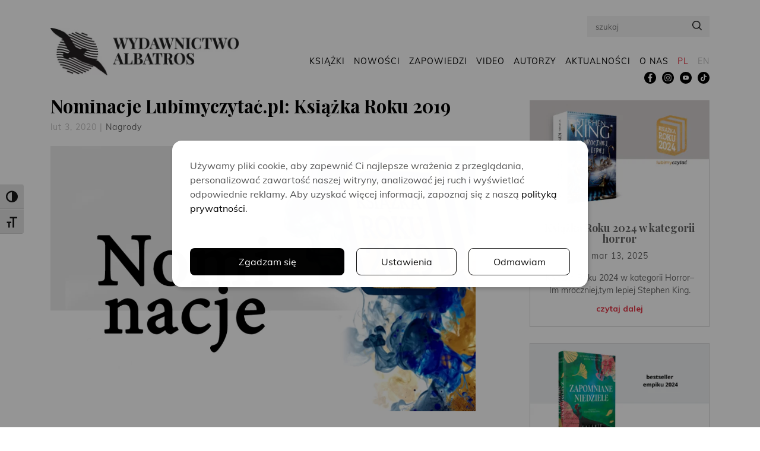

--- FILE ---
content_type: text/css; charset=utf-8
request_url: https://www.wydawnictwoalbatros.com/wp-content/themes/Divi-child/front/dist/styles.css?ver=6.9
body_size: 17594
content:
@import url(https://fonts.googleapis.com/css?family=Muli:400,400i,700,800|Playfair+Display:700&subset=latin-ext);
/* Slider */
.slick-slider {
  position: relative;
  display: block;
  -webkit-box-sizing: border-box;
          box-sizing: border-box;
  -webkit-touch-callout: none;
  -webkit-user-select: none;
  -moz-user-select: none;
  -ms-user-select: none;
  user-select: none;
  -ms-touch-action: pan-y;
  touch-action: pan-y;
  -webkit-tap-highlight-color: transparent; }

.slick-list {
  position: relative;
  overflow: hidden;
  display: block;
  margin: 0;
  padding: 0; }
  .slick-list:focus {
    outline: none; }
  .slick-list.dragging {
    cursor: pointer;
    cursor: hand; }

.slick-slider .slick-track,
.slick-slider .slick-list {
  -webkit-transform: translate3d(0, 0, 0);
  -ms-transform: translate3d(0, 0, 0);
  transform: translate3d(0, 0, 0); }

.slick-track {
  position: relative;
  left: 0;
  top: 0;
  display: block;
  margin-left: auto;
  margin-right: auto; }
  .slick-track:before, .slick-track:after {
    content: "";
    display: table; }
  .slick-track:after {
    clear: both; }
  .slick-loading .slick-track {
    visibility: hidden; }

.slick-slide {
  float: left;
  height: 100%;
  min-height: 1px;
  display: none; }
  [dir="rtl"] .slick-slide {
    float: right; }
  .slick-slide img {
    display: block; }
  .slick-slide.slick-loading img {
    display: none; }
  .slick-slide.dragging img {
    pointer-events: none; }
  .slick-initialized .slick-slide {
    display: block; }
  .slick-loading .slick-slide {
    visibility: hidden; }
  .slick-vertical .slick-slide {
    display: block;
    height: auto;
    border: 1px solid transparent; }

.slick-arrow.slick-hidden {
  display: none; }

/*!
	Modaal - accessible modals - v0.4.4
	by Humaan, for all humans.
	http://humaan.com
 */
.modaal-noscroll {
  overflow: hidden; }

.modaal-accessible-hide {
  position: absolute !important;
  clip: rect(1px 1px 1px 1px);
  /* IE6, IE7 */
  clip: rect(1px, 1px, 1px, 1px);
  padding: 0 !important;
  border: 0 !important;
  height: 1px !important;
  width: 1px !important;
  overflow: hidden; }

.modaal-overlay {
  position: fixed;
  top: 0;
  left: 0;
  width: 100%;
  height: 100%;
  z-index: 999;
  opacity: 0; }

.modaal-wrapper {
  display: block;
  position: fixed;
  top: 0;
  left: 0;
  width: 100%;
  height: 100%;
  z-index: 9999;
  overflow: auto;
  opacity: 1;
  -webkit-box-sizing: border-box;
          box-sizing: border-box;
  -webkit-overflow-scrolling: touch;
  -webkit-transition: all 0.3s ease-in-out;
  -o-transition: all 0.3s ease-in-out;
  transition: all 0.3s ease-in-out; }
  .modaal-wrapper * {
    -webkit-box-sizing: border-box;
            box-sizing: border-box;
    -webkit-font-smoothing: antialiased;
    -moz-osx-font-smoothing: grayscale;
    -webkit-backface-visibility: hidden; }
  .modaal-wrapper .modaal-close {
    border: none;
    background: transparent;
    padding: 0;
    -webkit-appearance: none; }
  .modaal-wrapper.modaal-start_none {
    display: none;
    opacity: 1; }
  .modaal-wrapper.modaal-start_fade {
    opacity: 0; }
  .modaal-wrapper *[tabindex="0"] {
    outline: none !important; }
  .modaal-wrapper.modaal-fullscreen {
    overflow: hidden; }

.modaal-outer-wrapper {
  display: table;
  position: relative;
  width: 100%;
  height: 100%; }
  .modaal-fullscreen .modaal-outer-wrapper {
    display: block; }

.modaal-inner-wrapper {
  display: table-cell;
  width: 100%;
  height: 100%;
  position: relative;
  vertical-align: middle;
  text-align: center;
  padding: 80px 25px; }
  .modaal-fullscreen .modaal-inner-wrapper {
    padding: 0;
    display: block;
    vertical-align: top; }

.modaal-container {
  position: relative;
  display: inline-block;
  width: 100%;
  margin: auto;
  text-align: left;
  color: #000;
  max-width: 1000px;
  -webkit-border-radius: 0px;
          border-radius: 0px;
  background: #fff;
  -webkit-box-shadow: 0 4px 15px rgba(0, 0, 0, 0.2);
          box-shadow: 0 4px 15px rgba(0, 0, 0, 0.2);
  cursor: auto; }
  .modaal-container.is_loading {
    height: 100px;
    width: 100px;
    overflow: hidden; }
  .modaal-fullscreen .modaal-container {
    max-width: none;
    height: 100%;
    overflow: auto; }

.modaal-close {
  position: fixed;
  right: 20px;
  top: 20px;
  color: #fff;
  cursor: pointer;
  opacity: 1;
  width: 50px;
  height: 50px;
  background: rgba(0, 0, 0, 0);
  -webkit-border-radius: 100%;
          border-radius: 100%;
  -webkit-transition: all 0.2s ease-in-out;
  -o-transition: all 0.2s ease-in-out;
  transition: all 0.2s ease-in-out; }
  .modaal-close:focus, .modaal-close:hover {
    outline: none;
    background: #fff; }
    .modaal-close:focus:before, .modaal-close:focus:after, .modaal-close:hover:before, .modaal-close:hover:after {
      background: #b93d0c; }
  .modaal-close span {
    position: absolute !important;
    clip: rect(1px 1px 1px 1px);
    /* IE6, IE7 */
    clip: rect(1px, 1px, 1px, 1px);
    padding: 0 !important;
    border: 0 !important;
    height: 1px !important;
    width: 1px !important;
    overflow: hidden; }
  .modaal-close:before, .modaal-close:after {
    display: block;
    content: " ";
    position: absolute;
    top: 14px;
    left: 23px;
    width: 4px;
    height: 22px;
    -webkit-border-radius: 4px;
            border-radius: 4px;
    background: #fff;
    -webkit-transition: background 0.2s ease-in-out;
    -o-transition: background 0.2s ease-in-out;
    transition: background 0.2s ease-in-out; }
  .modaal-close:before {
    -webkit-transform: rotate(-45deg);
        -ms-transform: rotate(-45deg);
            transform: rotate(-45deg); }
  .modaal-close:after {
    -webkit-transform: rotate(45deg);
        -ms-transform: rotate(45deg);
            transform: rotate(45deg); }
  .modaal-fullscreen .modaal-close {
    background: #afb7bc;
    right: 10px;
    top: 10px; }

.modaal-content-container {
  padding: 30px; }

.modaal-confirm-wrap {
  padding: 30px 0 0;
  text-align: center;
  font-size: 0; }

.modaal-confirm-btn {
  font-size: 14px;
  display: inline-block;
  margin: 0 10px;
  vertical-align: middle;
  cursor: pointer;
  border: none;
  background: transparent; }
  .modaal-confirm-btn.modaal-ok {
    padding: 10px 15px;
    color: #fff;
    background: #555;
    -webkit-border-radius: 3px;
            border-radius: 3px;
    -webkit-transition: background 0.2s ease-in-out;
    -o-transition: background 0.2s ease-in-out;
    transition: background 0.2s ease-in-out; }
    .modaal-confirm-btn.modaal-ok:hover {
      background: #2f2f2f; }
  .modaal-confirm-btn.modaal-cancel {
    text-decoration: underline; }
    .modaal-confirm-btn.modaal-cancel:hover {
      text-decoration: none;
      color: #2f2f2f; }

@keyframes instaReveal {
  0% {
    opacity: 0; }
  100% {
    opacity: 1; } }

@-webkit-keyframes instaReveal {
  0% {
    opacity: 0; }
  100% {
    opacity: 1; } }

.modaal-instagram .modaal-container {
  width: auto;
  background: transparent;
  -webkit-box-shadow: none !important;
          box-shadow: none !important; }

.modaal-instagram .modaal-content-container {
  padding: 0;
  background: transparent; }

.modaal-instagram .modaal-content-container > blockquote {
  width: 1px !important;
  height: 1px !important;
  opacity: 0 !important; }

.modaal-instagram iframe {
  opacity: 0;
  margin: -6px !important;
  -webkit-border-radius: 0 !important;
          border-radius: 0 !important;
  width: 1000px !important;
  max-width: 800px !important;
  -webkit-box-shadow: none !important;
          box-shadow: none !important;
  -webkit-animation: instaReveal 1s linear forwards;
          animation: instaReveal 1s linear forwards; }

.modaal-image .modaal-inner-wrapper {
  padding-left: 140px;
  padding-right: 140px; }

.modaal-image .modaal-container {
  width: auto;
  max-width: 100%; }

.modaal-gallery-wrap {
  position: relative;
  color: #fff; }

.modaal-gallery-item {
  display: none; }
  .modaal-gallery-item img {
    display: block; }
  .modaal-gallery-item.is_active {
    display: block; }

.modaal-gallery-label {
  position: absolute;
  left: 0;
  width: 100%;
  margin: 20px 0 0;
  font-size: 18px;
  text-align: center;
  color: #fff; }
  .modaal-gallery-label:focus {
    outline: none; }

.modaal-gallery-control {
  position: absolute;
  top: 50%;
  -webkit-transform: translateY(-50%);
      -ms-transform: translateY(-50%);
          transform: translateY(-50%);
  opacity: 1;
  cursor: pointer;
  color: #fff;
  width: 50px;
  height: 50px;
  background: rgba(0, 0, 0, 0);
  border: none;
  -webkit-border-radius: 100%;
          border-radius: 100%;
  -webkit-transition: all 0.2s ease-in-out;
  -o-transition: all 0.2s ease-in-out;
  transition: all 0.2s ease-in-out; }
  .modaal-gallery-control.is_hidden {
    opacity: 0;
    cursor: default; }
  .modaal-gallery-control:focus, .modaal-gallery-control:hover {
    outline: none;
    background: #fff; }
    .modaal-gallery-control:focus:before, .modaal-gallery-control:focus:after, .modaal-gallery-control:hover:before, .modaal-gallery-control:hover:after {
      background: #afb7bc; }
  .modaal-gallery-control span {
    position: absolute !important;
    clip: rect(1px 1px 1px 1px);
    /* IE6, IE7 */
    clip: rect(1px, 1px, 1px, 1px);
    padding: 0 !important;
    border: 0 !important;
    height: 1px !important;
    width: 1px !important;
    overflow: hidden; }
  .modaal-gallery-control:before, .modaal-gallery-control:after {
    display: block;
    content: " ";
    position: absolute;
    top: 16px;
    left: 25px;
    width: 4px;
    height: 18px;
    -webkit-border-radius: 4px;
            border-radius: 4px;
    background: #fff;
    -webkit-transition: background 0.2s ease-in-out;
    -o-transition: background 0.2s ease-in-out;
    transition: background 0.2s ease-in-out; }
  .modaal-gallery-control:before {
    margin: -5px 0 0;
    -webkit-transform: rotate(-45deg);
        -ms-transform: rotate(-45deg);
            transform: rotate(-45deg); }
  .modaal-gallery-control:after {
    margin: 5px 0 0;
    -webkit-transform: rotate(45deg);
        -ms-transform: rotate(45deg);
            transform: rotate(45deg); }

.modaal-gallery-next-inner {
  left: 100%;
  margin-left: 40px; }

.modaal-gallery-next-outer {
  right: 45px; }

.modaal-gallery-prev:before, .modaal-gallery-prev:after {
  left: 22px; }

.modaal-gallery-prev:before {
  margin: 5px 0 0;
  -webkit-transform: rotate(-45deg);
      -ms-transform: rotate(-45deg);
          transform: rotate(-45deg); }

.modaal-gallery-prev:after {
  margin: -5px 0 0;
  -webkit-transform: rotate(45deg);
      -ms-transform: rotate(45deg);
          transform: rotate(45deg); }

.modaal-gallery-prev-inner {
  right: 100%;
  margin-right: 40px; }

.modaal-gallery-prev-outer {
  left: 45px; }

.modaal-video-wrap {
  margin: auto 50px;
  position: relative; }

.modaal-video-container {
  position: relative;
  padding-bottom: 56.25%;
  height: 0;
  overflow: hidden;
  max-width: 100%;
  -webkit-box-shadow: 0 0 10px rgba(0, 0, 0, 0.3);
          box-shadow: 0 0 10px rgba(0, 0, 0, 0.3);
  background: #000;
  max-width: 1300px;
  margin-left: auto;
  margin-right: auto; }
  .modaal-video-container iframe,
  .modaal-video-container object,
  .modaal-video-container embed {
    position: absolute;
    top: 0;
    left: 0;
    width: 100%;
    height: 100%; }

.modaal-iframe .modaal-content {
  width: 100%;
  height: 100%; }

.modaal-iframe-elem {
  width: 100%;
  height: 100%;
  display: block; }

@media only screen and (min-width: 1400px) {
  .modaal-video-container {
    padding-bottom: 0;
    height: 731px; } }

@media only screen and (max-width: 1140px) {
  .modaal-image .modaal-inner-wrapper {
    padding-left: 25px;
    padding-right: 25px; }
  .modaal-gallery-control {
    top: auto;
    bottom: 20px;
    -webkit-transform: none;
        -ms-transform: none;
            transform: none;
    background: rgba(0, 0, 0, 0.7); }
    .modaal-gallery-control:before, .modaal-gallery-control:after {
      background: #fff; }
  .modaal-gallery-next {
    left: auto;
    right: 20px; }
  .modaal-gallery-prev {
    left: 20px;
    right: auto; } }

@media screen and (max-width: 900px) {
  .modaal-instagram iframe {
    width: 500px !important; } }

@media screen and (max-height: 1100px) {
  .modaal-instagram iframe {
    width: 700px !important; } }

@media screen and (max-height: 1000px) {
  .modaal-inner-wrapper {
    padding-top: 60px;
    padding-bottom: 60px; }
  .modaal-instagram iframe {
    width: 600px !important; } }

@media screen and (max-height: 900px) {
  .modaal-instagram iframe {
    width: 500px !important; }
  .modaal-video-container {
    max-width: 900px;
    max-height: 510px; } }

@media only screen and (max-width: 600px) {
  .modaal-instagram iframe {
    width: 280px !important; } }

@media only screen and (max-height: 820px) {
  .modaal-gallery-label {
    display: none; } }

.modaal-loading-spinner {
  background: none;
  position: absolute;
  width: 200px;
  height: 200px;
  top: 50%;
  left: 50%;
  margin: -100px 0 0 -100px;
  -webkit-transform: scale(0.25);
      -ms-transform: scale(0.25);
          transform: scale(0.25); }

@-webkit-keyframes modaal-loading-spinner {
  0% {
    opacity: 1;
    -ms-transform: scale(1.5);
    -webkit-transform: scale(1.5);
    transform: scale(1.5); }
  100% {
    opacity: .1;
    -ms-transform: scale(1);
    -webkit-transform: scale(1);
    transform: scale(1); } }

@keyframes modaal-loading-spinner {
  0% {
    opacity: 1;
    -ms-transform: scale(1.5);
    -webkit-transform: scale(1.5);
    transform: scale(1.5); }
  100% {
    opacity: .1;
    -ms-transform: scale(1);
    -webkit-transform: scale(1);
    transform: scale(1); } }

.modaal-loading-spinner > div {
  width: 24px;
  height: 24px;
  margin-left: 4px;
  margin-top: 4px;
  position: absolute; }

.modaal-loading-spinner > div > div {
  width: 100%;
  height: 100%;
  -webkit-border-radius: 15px;
          border-radius: 15px;
  background: #fff; }

.modaal-loading-spinner > div:nth-of-type(1) > div {
  -webkit-animation: modaal-loading-spinner 1s linear infinite;
  animation: modaal-loading-spinner 1s linear infinite;
  -webkit-animation-delay: 0s;
  animation-delay: 0s; }

.modaal-loading-spinner > div:nth-of-type(2) > div, .modaal-loading-spinner > div:nth-of-type(3) > div {
  -ms-animation: modaal-loading-spinner 1s linear infinite;
  -moz-animation: modaal-loading-spinner 1s linear infinite;
  -webkit-animation: modaal-loading-spinner 1s linear infinite;
  -o-animation: modaal-loading-spinner 1s linear infinite; }

.modaal-loading-spinner > div:nth-of-type(1) {
  -ms-transform: translate(84px, 84px) rotate(45deg) translate(70px, 0);
  -webkit-transform: translate(84px, 84px) rotate(45deg) translate(70px, 0);
  transform: translate(84px, 84px) rotate(45deg) translate(70px, 0); }

.modaal-loading-spinner > div:nth-of-type(2) > div {
  -webkit-animation: modaal-loading-spinner 1s linear infinite;
          animation: modaal-loading-spinner 1s linear infinite;
  -webkit-animation-delay: .12s;
  animation-delay: .12s; }

.modaal-loading-spinner > div:nth-of-type(2) {
  -ms-transform: translate(84px, 84px) rotate(90deg) translate(70px, 0);
  -webkit-transform: translate(84px, 84px) rotate(90deg) translate(70px, 0);
  transform: translate(84px, 84px) rotate(90deg) translate(70px, 0); }

.modaal-loading-spinner > div:nth-of-type(3) > div {
  -webkit-animation: modaal-loading-spinner 1s linear infinite;
          animation: modaal-loading-spinner 1s linear infinite;
  -webkit-animation-delay: .25s;
  animation-delay: .25s; }

.modaal-loading-spinner > div:nth-of-type(4) > div, .modaal-loading-spinner > div:nth-of-type(5) > div {
  -ms-animation: modaal-loading-spinner 1s linear infinite;
  -moz-animation: modaal-loading-spinner 1s linear infinite;
  -webkit-animation: modaal-loading-spinner 1s linear infinite;
  -o-animation: modaal-loading-spinner 1s linear infinite; }

.modaal-loading-spinner > div:nth-of-type(3) {
  -ms-transform: translate(84px, 84px) rotate(135deg) translate(70px, 0);
  -webkit-transform: translate(84px, 84px) rotate(135deg) translate(70px, 0);
  transform: translate(84px, 84px) rotate(135deg) translate(70px, 0); }

.modaal-loading-spinner > div:nth-of-type(4) > div {
  -webkit-animation: modaal-loading-spinner 1s linear infinite;
          animation: modaal-loading-spinner 1s linear infinite;
  -webkit-animation-delay: .37s;
  animation-delay: .37s; }

.modaal-loading-spinner > div:nth-of-type(4) {
  -ms-transform: translate(84px, 84px) rotate(180deg) translate(70px, 0);
  -webkit-transform: translate(84px, 84px) rotate(180deg) translate(70px, 0);
  transform: translate(84px, 84px) rotate(180deg) translate(70px, 0); }

.modaal-loading-spinner > div:nth-of-type(5) > div {
  -webkit-animation: modaal-loading-spinner 1s linear infinite;
          animation: modaal-loading-spinner 1s linear infinite;
  -webkit-animation-delay: .5s;
  animation-delay: .5s; }

.modaal-loading-spinner > div:nth-of-type(6) > div, .modaal-loading-spinner > div:nth-of-type(7) > div {
  -ms-animation: modaal-loading-spinner 1s linear infinite;
  -moz-animation: modaal-loading-spinner 1s linear infinite;
  -webkit-animation: modaal-loading-spinner 1s linear infinite;
  -o-animation: modaal-loading-spinner 1s linear infinite; }

.modaal-loading-spinner > div:nth-of-type(5) {
  -ms-transform: translate(84px, 84px) rotate(225deg) translate(70px, 0);
  -webkit-transform: translate(84px, 84px) rotate(225deg) translate(70px, 0);
  transform: translate(84px, 84px) rotate(225deg) translate(70px, 0); }

.modaal-loading-spinner > div:nth-of-type(6) > div {
  -webkit-animation: modaal-loading-spinner 1s linear infinite;
          animation: modaal-loading-spinner 1s linear infinite;
  -webkit-animation-delay: .62s;
  animation-delay: .62s; }

.modaal-loading-spinner > div:nth-of-type(6) {
  -ms-transform: translate(84px, 84px) rotate(270deg) translate(70px, 0);
  -webkit-transform: translate(84px, 84px) rotate(270deg) translate(70px, 0);
  transform: translate(84px, 84px) rotate(270deg) translate(70px, 0); }

.modaal-loading-spinner > div:nth-of-type(7) > div {
  -webkit-animation: modaal-loading-spinner 1s linear infinite;
          animation: modaal-loading-spinner 1s linear infinite;
  -webkit-animation-delay: .75s;
  animation-delay: .75s; }

.modaal-loading-spinner > div:nth-of-type(7) {
  -ms-transform: translate(84px, 84px) rotate(315deg) translate(70px, 0);
  -webkit-transform: translate(84px, 84px) rotate(315deg) translate(70px, 0);
  transform: translate(84px, 84px) rotate(315deg) translate(70px, 0); }

.modaal-loading-spinner > div:nth-of-type(8) > div {
  -webkit-animation: modaal-loading-spinner 1s linear infinite;
  animation: modaal-loading-spinner 1s linear infinite;
  -webkit-animation-delay: .87s;
  animation-delay: .87s; }

.modaal-loading-spinner > div:nth-of-type(8) {
  -ms-transform: translate(84px, 84px) rotate(360deg) translate(70px, 0);
  -webkit-transform: translate(84px, 84px) rotate(360deg) translate(70px, 0);
  transform: translate(84px, 84px) rotate(360deg) translate(70px, 0); }

/* Setup */
/* http://meyerweb.com/eric/tools/css/reset/
   v2.0 | 20110126
   License: none (public domain)
*/
* {
  -webkit-box-sizing: border-box;
          box-sizing: border-box; }

input:focus, button:focus, a:focus {
  outline: 0; }

html, body, div, span, applet, object, iframe, blockquote, pre, a, abbr, acronym, address, big, cite, code, del, dfn, em, img, ins, kbd, q, s, samp, small, strike, strong, sub, sup, tt, var, b, u, i, center, dl, dt, dd, ol, ul, li, fieldset, form, label, legend, table, caption, tbody, tfoot, thead, tr, th, td, article, aside, canvas, details, embed, figure, figcaption, footer, header, hgroup, menu, nav, output, ruby, section, summary, time, mark, audio, video {
  margin: 0;
  padding: 0;
  border: 0;
  vertical-align: baseline; }

/* HTML5 display-role reset for older browsers */
article, aside, details, figcaption, figure, footer, header, hgroup, menu, nav, section {
  display: block; }

body {
  line-height: 1; }

ul {
  list-style: none; }

blockquote, q {
  quotes: none; }

blockquote:before, blockquote:after {
  content: '';
  content: none; }

q:before, q:after {
  content: '';
  content: none; }

table {
  border-collapse: collapse;
  border-spacing: 0; }

a {
  text-decoration: none;
  color: inherit; }

/*!
 * Bootstrap Grid v4.0.0 (https://getbootstrap.com)
 * Copyright 2011-2018 The Bootstrap Authors
 * Copyright 2011-2018 Twitter, Inc.
 * Licensed under MIT (https://github.com/twbs/bootstrap/blob/master/LICENSE)
 */
@-ms-viewport {
  width: device-width; }

html {
  -webkit-box-sizing: border-box;
          box-sizing: border-box;
  -ms-overflow-style: scrollbar; }

*,
*::before,
*::after {
  -webkit-box-sizing: inherit;
          box-sizing: inherit; }

.container {
  width: 100%;
  padding-right: 15px;
  padding-left: 15px;
  margin-right: auto;
  margin-left: auto; }
  @media (min-width: 576px) {
    .container {
      max-width: 540px; } }
  @media (min-width: 768px) {
    .container {
      max-width: 720px; } }
  @media (min-width: 992px) {
    .container {
      max-width: 960px; } }
  @media (min-width: 1200px) {
    .container {
      max-width: 1140px; } }
      @media (min-width: 1366px) {
    .container {
      max-width: 1400px; } }

.container-fluid {
  width: 100%;
  padding-right: 15px;
  padding-left: 15px;
  margin-right: auto;
  margin-left: auto; }

.row {
  display: -webkit-box;
  display: -webkit-flex;
  display: -ms-flexbox;
  display: flex;
  -webkit-flex-wrap: wrap;
      -ms-flex-wrap: wrap;
          flex-wrap: wrap;
  margin-right: -15px;
  margin-left: -15px; }

.no-gutters {
  margin-right: 0;
  margin-left: 0; }
  .no-gutters > .col,
  .no-gutters > [class*="col-"] {
    padding-right: 0;
    padding-left: 0; }

.col-1, .col-2, .col-3, .col-4, .col-5, .col-6, .col-7, .col-8, .col-9, .col-10, .col-11, .col-12, .col,
.col-auto, .col-sm-1, .col-sm-2, .col-sm-3, .col-sm-4, .col-sm-5, .col-sm-6, .col-sm-7, .col-sm-8, .col-sm-9, .col-sm-10, .col-sm-11, .col-sm-12, .col-sm,
.col-sm-auto, .col-md-1, .col-md-2, .col-md-3, .col-md-4, .col-md-5, .col-md-6, .col-md-7, .col-md-8, .col-md-9, .col-md-10, .col-md-11, .col-md-12, .col-md,
.col-md-auto, .col-lg-1, .col-lg-2, .col-lg-3, .col-lg-4, .col-lg-5, .col-lg-6, .col-lg-7, .col-lg-8, .col-lg-9, .col-lg-10, .col-lg-11, .col-lg-12, .col-lg,
.col-lg-auto, .col-xl-1, .col-xl-2, .col-xl-3, .col-xl-4, .col-xl-5, .col-xl-6, .col-xl-7, .col-xl-8, .col-xl-9, .col-xl-10, .col-xl-11, .col-xl-12, .col-xl,
.col-xl-auto {
  position: relative;
  width: 100%;
  min-height: 1px;
  padding-right: 15px;
  padding-left: 15px; }

.col {
  -webkit-flex-basis: 0;
      -ms-flex-preferred-size: 0;
          flex-basis: 0;
  -webkit-box-flex: 1;
  -webkit-flex-grow: 1;
      -ms-flex-positive: 1;
          flex-grow: 1;
  max-width: 100%; }

.col-auto {
  -webkit-box-flex: 0;
  -webkit-flex: 0 0 auto;
      -ms-flex: 0 0 auto;
          flex: 0 0 auto;
  width: auto;
  max-width: none; }

.col-1 {
  -webkit-box-flex: 0;
  -webkit-flex: 0 0 8.33333%;
      -ms-flex: 0 0 8.33333%;
          flex: 0 0 8.33333%;
  max-width: 8.33333%; }

.col-2 {
  -webkit-box-flex: 0;
  -webkit-flex: 0 0 16.66667%;
      -ms-flex: 0 0 16.66667%;
          flex: 0 0 16.66667%;
  max-width: 16.66667%; }

.col-3 {
  -webkit-box-flex: 0;
  -webkit-flex: 0 0 25%;
      -ms-flex: 0 0 25%;
          flex: 0 0 25%;
  max-width: 25%; }

.col-4 {
  -webkit-box-flex: 0;
  -webkit-flex: 0 0 33.33333%;
      -ms-flex: 0 0 33.33333%;
          flex: 0 0 33.33333%;
  max-width: 33.33333%; }

.col-5 {
  -webkit-box-flex: 0;
  -webkit-flex: 0 0 41.66667%;
      -ms-flex: 0 0 41.66667%;
          flex: 0 0 41.66667%;
  max-width: 41.66667%; }

.col-6 {
  -webkit-box-flex: 0;
  -webkit-flex: 0 0 50%;
      -ms-flex: 0 0 50%;
          flex: 0 0 50%;
  max-width: 50%; }

.col-7 {
  -webkit-box-flex: 0;
  -webkit-flex: 0 0 58.33333%;
      -ms-flex: 0 0 58.33333%;
          flex: 0 0 58.33333%;
  max-width: 58.33333%; }

.col-8 {
  -webkit-box-flex: 0;
  -webkit-flex: 0 0 66.66667%;
      -ms-flex: 0 0 66.66667%;
          flex: 0 0 66.66667%;
  max-width: 66.66667%; }

.col-9 {
  -webkit-box-flex: 0;
  -webkit-flex: 0 0 75%;
      -ms-flex: 0 0 75%;
          flex: 0 0 75%;
  max-width: 75%; }

.col-10 {
  -webkit-box-flex: 0;
  -webkit-flex: 0 0 83.33333%;
      -ms-flex: 0 0 83.33333%;
          flex: 0 0 83.33333%;
  max-width: 83.33333%; }

.col-11 {
  -webkit-box-flex: 0;
  -webkit-flex: 0 0 91.66667%;
      -ms-flex: 0 0 91.66667%;
          flex: 0 0 91.66667%;
  max-width: 91.66667%; }

.col-12 {
  -webkit-box-flex: 0;
  -webkit-flex: 0 0 100%;
      -ms-flex: 0 0 100%;
          flex: 0 0 100%;
  max-width: 100%; }

.order-first {
  -webkit-box-ordinal-group: 0;
  -webkit-order: -1;
      -ms-flex-order: -1;
          order: -1; }

.order-last {
  -webkit-box-ordinal-group: 14;
  -webkit-order: 13;
      -ms-flex-order: 13;
          order: 13; }

.order-0 {
  -webkit-box-ordinal-group: 1;
  -webkit-order: 0;
      -ms-flex-order: 0;
          order: 0; }

.order-1 {
  -webkit-box-ordinal-group: 2;
  -webkit-order: 1;
      -ms-flex-order: 1;
          order: 1; }

.order-2 {
  -webkit-box-ordinal-group: 3;
  -webkit-order: 2;
      -ms-flex-order: 2;
          order: 2; }

.order-3 {
  -webkit-box-ordinal-group: 4;
  -webkit-order: 3;
      -ms-flex-order: 3;
          order: 3; }

.order-4 {
  -webkit-box-ordinal-group: 5;
  -webkit-order: 4;
      -ms-flex-order: 4;
          order: 4; }

.order-5 {
  -webkit-box-ordinal-group: 6;
  -webkit-order: 5;
      -ms-flex-order: 5;
          order: 5; }

.order-6 {
  -webkit-box-ordinal-group: 7;
  -webkit-order: 6;
      -ms-flex-order: 6;
          order: 6; }

.order-7 {
  -webkit-box-ordinal-group: 8;
  -webkit-order: 7;
      -ms-flex-order: 7;
          order: 7; }

.order-8 {
  -webkit-box-ordinal-group: 9;
  -webkit-order: 8;
      -ms-flex-order: 8;
          order: 8; }

.order-9 {
  -webkit-box-ordinal-group: 10;
  -webkit-order: 9;
      -ms-flex-order: 9;
          order: 9; }

.order-10 {
  -webkit-box-ordinal-group: 11;
  -webkit-order: 10;
      -ms-flex-order: 10;
          order: 10; }

.order-11 {
  -webkit-box-ordinal-group: 12;
  -webkit-order: 11;
      -ms-flex-order: 11;
          order: 11; }

.order-12 {
  -webkit-box-ordinal-group: 13;
  -webkit-order: 12;
      -ms-flex-order: 12;
          order: 12; }

.offset-1 {
  margin-left: 8.33333%; }

.offset-2 {
  margin-left: 16.66667%; }

.offset-3 {
  margin-left: 25%; }

.offset-4 {
  margin-left: 33.33333%; }

.offset-5 {
  margin-left: 41.66667%; }

.offset-6 {
  margin-left: 50%; }

.offset-7 {
  margin-left: 58.33333%; }

.offset-8 {
  margin-left: 66.66667%; }

.offset-9 {
  margin-left: 75%; }

.offset-10 {
  margin-left: 83.33333%; }

.offset-11 {
  margin-left: 91.66667%; }

@media (min-width: 576px) {
  .col-sm {
    -webkit-flex-basis: 0;
        -ms-flex-preferred-size: 0;
            flex-basis: 0;
    -webkit-box-flex: 1;
    -webkit-flex-grow: 1;
        -ms-flex-positive: 1;
            flex-grow: 1;
    max-width: 100%; }
  .col-sm-auto {
    -webkit-box-flex: 0;
    -webkit-flex: 0 0 auto;
        -ms-flex: 0 0 auto;
            flex: 0 0 auto;
    width: auto;
    max-width: none; }
  .col-sm-1 {
    -webkit-box-flex: 0;
    -webkit-flex: 0 0 8.33333%;
        -ms-flex: 0 0 8.33333%;
            flex: 0 0 8.33333%;
    max-width: 8.33333%; }
  .col-sm-2 {
    -webkit-box-flex: 0;
    -webkit-flex: 0 0 16.66667%;
        -ms-flex: 0 0 16.66667%;
            flex: 0 0 16.66667%;
    max-width: 16.66667%; }
  .col-sm-3 {
    -webkit-box-flex: 0;
    -webkit-flex: 0 0 25%;
        -ms-flex: 0 0 25%;
            flex: 0 0 25%;
    max-width: 25%; }
  .col-sm-4 {
    -webkit-box-flex: 0;
    -webkit-flex: 0 0 33.33333%;
        -ms-flex: 0 0 33.33333%;
            flex: 0 0 33.33333%;
    max-width: 33.33333%; }
  .col-sm-5 {
    -webkit-box-flex: 0;
    -webkit-flex: 0 0 41.66667%;
        -ms-flex: 0 0 41.66667%;
            flex: 0 0 41.66667%;
    max-width: 41.66667%; }
  .col-sm-6 {
    -webkit-box-flex: 0;
    -webkit-flex: 0 0 50%;
        -ms-flex: 0 0 50%;
            flex: 0 0 50%;
    max-width: 50%; }
  .col-sm-7 {
    -webkit-box-flex: 0;
    -webkit-flex: 0 0 58.33333%;
        -ms-flex: 0 0 58.33333%;
            flex: 0 0 58.33333%;
    max-width: 58.33333%; }
  .col-sm-8 {
    -webkit-box-flex: 0;
    -webkit-flex: 0 0 66.66667%;
        -ms-flex: 0 0 66.66667%;
            flex: 0 0 66.66667%;
    max-width: 66.66667%; }
  .col-sm-9 {
    -webkit-box-flex: 0;
    -webkit-flex: 0 0 75%;
        -ms-flex: 0 0 75%;
            flex: 0 0 75%;
    max-width: 75%; }
  .col-sm-10 {
    -webkit-box-flex: 0;
    -webkit-flex: 0 0 83.33333%;
        -ms-flex: 0 0 83.33333%;
            flex: 0 0 83.33333%;
    max-width: 83.33333%; }
  .col-sm-11 {
    -webkit-box-flex: 0;
    -webkit-flex: 0 0 91.66667%;
        -ms-flex: 0 0 91.66667%;
            flex: 0 0 91.66667%;
    max-width: 91.66667%; }
  .col-sm-12 {
    -webkit-box-flex: 0;
    -webkit-flex: 0 0 100%;
        -ms-flex: 0 0 100%;
            flex: 0 0 100%;
    max-width: 100%; }
  .order-sm-first {
    -webkit-box-ordinal-group: 0;
    -webkit-order: -1;
        -ms-flex-order: -1;
            order: -1; }
  .order-sm-last {
    -webkit-box-ordinal-group: 14;
    -webkit-order: 13;
        -ms-flex-order: 13;
            order: 13; }
  .order-sm-0 {
    -webkit-box-ordinal-group: 1;
    -webkit-order: 0;
        -ms-flex-order: 0;
            order: 0; }
  .order-sm-1 {
    -webkit-box-ordinal-group: 2;
    -webkit-order: 1;
        -ms-flex-order: 1;
            order: 1; }
  .order-sm-2 {
    -webkit-box-ordinal-group: 3;
    -webkit-order: 2;
        -ms-flex-order: 2;
            order: 2; }
  .order-sm-3 {
    -webkit-box-ordinal-group: 4;
    -webkit-order: 3;
        -ms-flex-order: 3;
            order: 3; }
  .order-sm-4 {
    -webkit-box-ordinal-group: 5;
    -webkit-order: 4;
        -ms-flex-order: 4;
            order: 4; }
  .order-sm-5 {
    -webkit-box-ordinal-group: 6;
    -webkit-order: 5;
        -ms-flex-order: 5;
            order: 5; }
  .order-sm-6 {
    -webkit-box-ordinal-group: 7;
    -webkit-order: 6;
        -ms-flex-order: 6;
            order: 6; }
  .order-sm-7 {
    -webkit-box-ordinal-group: 8;
    -webkit-order: 7;
        -ms-flex-order: 7;
            order: 7; }
  .order-sm-8 {
    -webkit-box-ordinal-group: 9;
    -webkit-order: 8;
        -ms-flex-order: 8;
            order: 8; }
  .order-sm-9 {
    -webkit-box-ordinal-group: 10;
    -webkit-order: 9;
        -ms-flex-order: 9;
            order: 9; }
  .order-sm-10 {
    -webkit-box-ordinal-group: 11;
    -webkit-order: 10;
        -ms-flex-order: 10;
            order: 10; }
  .order-sm-11 {
    -webkit-box-ordinal-group: 12;
    -webkit-order: 11;
        -ms-flex-order: 11;
            order: 11; }
  .order-sm-12 {
    -webkit-box-ordinal-group: 13;
    -webkit-order: 12;
        -ms-flex-order: 12;
            order: 12; }
  .offset-sm-0 {
    margin-left: 0; }
  .offset-sm-1 {
    margin-left: 8.33333%; }
  .offset-sm-2 {
    margin-left: 16.66667%; }
  .offset-sm-3 {
    margin-left: 25%; }
  .offset-sm-4 {
    margin-left: 33.33333%; }
  .offset-sm-5 {
    margin-left: 41.66667%; }
  .offset-sm-6 {
    margin-left: 50%; }
  .offset-sm-7 {
    margin-left: 58.33333%; }
  .offset-sm-8 {
    margin-left: 66.66667%; }
  .offset-sm-9 {
    margin-left: 75%; }
  .offset-sm-10 {
    margin-left: 83.33333%; }
  .offset-sm-11 {
    margin-left: 91.66667%; } }

@media (min-width: 768px) {
  .col-md {
    -webkit-flex-basis: 0;
        -ms-flex-preferred-size: 0;
            flex-basis: 0;
    -webkit-box-flex: 1;
    -webkit-flex-grow: 1;
        -ms-flex-positive: 1;
            flex-grow: 1;
    max-width: 100%; }
  .col-md-auto {
    -webkit-box-flex: 0;
    -webkit-flex: 0 0 auto;
        -ms-flex: 0 0 auto;
            flex: 0 0 auto;
    width: auto;
    max-width: none; }
  .col-md-1 {
    -webkit-box-flex: 0;
    -webkit-flex: 0 0 8.33333%;
        -ms-flex: 0 0 8.33333%;
            flex: 0 0 8.33333%;
    max-width: 8.33333%; }
  .col-md-2 {
    -webkit-box-flex: 0;
    -webkit-flex: 0 0 16.66667%;
        -ms-flex: 0 0 16.66667%;
            flex: 0 0 16.66667%;
    max-width: 16.66667%; }
  .col-md-3 {
    -webkit-box-flex: 0;
    -webkit-flex: 0 0 25%;
        -ms-flex: 0 0 25%;
            flex: 0 0 25%;
    max-width: 25%; }
  .col-md-4 {
    -webkit-box-flex: 0;
    -webkit-flex: 0 0 33.33333%;
        -ms-flex: 0 0 33.33333%;
            flex: 0 0 33.33333%;
    max-width: 33.33333%; }
  .col-md-5 {
    -webkit-box-flex: 0;
    -webkit-flex: 0 0 41.66667%;
        -ms-flex: 0 0 41.66667%;
            flex: 0 0 41.66667%;
    max-width: 41.66667%; }
  .col-md-6 {
    -webkit-box-flex: 0;
    -webkit-flex: 0 0 50%;
        -ms-flex: 0 0 50%;
            flex: 0 0 50%;
    max-width: 50%; }
  .col-md-7 {
    -webkit-box-flex: 0;
    -webkit-flex: 0 0 58.33333%;
        -ms-flex: 0 0 58.33333%;
            flex: 0 0 58.33333%;
    max-width: 58.33333%; }
  .col-md-8 {
    -webkit-box-flex: 0;
    -webkit-flex: 0 0 66.66667%;
        -ms-flex: 0 0 66.66667%;
            flex: 0 0 66.66667%;
    max-width: 66.66667%; }
  .col-md-9 {
    -webkit-box-flex: 0;
    -webkit-flex: 0 0 75%;
        -ms-flex: 0 0 75%;
            flex: 0 0 75%;
    max-width: 75%; }
  .col-md-10 {
    -webkit-box-flex: 0;
    -webkit-flex: 0 0 83.33333%;
        -ms-flex: 0 0 83.33333%;
            flex: 0 0 83.33333%;
    max-width: 83.33333%; }
  .col-md-11 {
    -webkit-box-flex: 0;
    -webkit-flex: 0 0 91.66667%;
        -ms-flex: 0 0 91.66667%;
            flex: 0 0 91.66667%;
    max-width: 91.66667%; }
  .col-md-12 {
    -webkit-box-flex: 0;
    -webkit-flex: 0 0 100%;
        -ms-flex: 0 0 100%;
            flex: 0 0 100%;
    max-width: 100%; }
  .order-md-first {
    -webkit-box-ordinal-group: 0;
    -webkit-order: -1;
        -ms-flex-order: -1;
            order: -1; }
  .order-md-last {
    -webkit-box-ordinal-group: 14;
    -webkit-order: 13;
        -ms-flex-order: 13;
            order: 13; }
  .order-md-0 {
    -webkit-box-ordinal-group: 1;
    -webkit-order: 0;
        -ms-flex-order: 0;
            order: 0; }
  .order-md-1 {
    -webkit-box-ordinal-group: 2;
    -webkit-order: 1;
        -ms-flex-order: 1;
            order: 1; }
  .order-md-2 {
    -webkit-box-ordinal-group: 3;
    -webkit-order: 2;
        -ms-flex-order: 2;
            order: 2; }
  .order-md-3 {
    -webkit-box-ordinal-group: 4;
    -webkit-order: 3;
        -ms-flex-order: 3;
            order: 3; }
  .order-md-4 {
    -webkit-box-ordinal-group: 5;
    -webkit-order: 4;
        -ms-flex-order: 4;
            order: 4; }
  .order-md-5 {
    -webkit-box-ordinal-group: 6;
    -webkit-order: 5;
        -ms-flex-order: 5;
            order: 5; }
  .order-md-6 {
    -webkit-box-ordinal-group: 7;
    -webkit-order: 6;
        -ms-flex-order: 6;
            order: 6; }
  .order-md-7 {
    -webkit-box-ordinal-group: 8;
    -webkit-order: 7;
        -ms-flex-order: 7;
            order: 7; }
  .order-md-8 {
    -webkit-box-ordinal-group: 9;
    -webkit-order: 8;
        -ms-flex-order: 8;
            order: 8; }
  .order-md-9 {
    -webkit-box-ordinal-group: 10;
    -webkit-order: 9;
        -ms-flex-order: 9;
            order: 9; }
  .order-md-10 {
    -webkit-box-ordinal-group: 11;
    -webkit-order: 10;
        -ms-flex-order: 10;
            order: 10; }
  .order-md-11 {
    -webkit-box-ordinal-group: 12;
    -webkit-order: 11;
        -ms-flex-order: 11;
            order: 11; }
  .order-md-12 {
    -webkit-box-ordinal-group: 13;
    -webkit-order: 12;
        -ms-flex-order: 12;
            order: 12; }
  .offset-md-0 {
    margin-left: 0; }
  .offset-md-1 {
    margin-left: 8.33333%; }
  .offset-md-2 {
    margin-left: 16.66667%; }
  .offset-md-3 {
    margin-left: 25%; }
  .offset-md-4 {
    margin-left: 33.33333%; }
  .offset-md-5 {
    margin-left: 41.66667%; }
  .offset-md-6 {
    margin-left: 50%; }
  .offset-md-7 {
    margin-left: 58.33333%; }
  .offset-md-8 {
    margin-left: 66.66667%; }
  .offset-md-9 {
    margin-left: 75%; }
  .offset-md-10 {
    margin-left: 83.33333%; }
  .offset-md-11 {
    margin-left: 91.66667%; } }

@media (min-width: 992px) {
  .col-lg {
    -webkit-flex-basis: 0;
        -ms-flex-preferred-size: 0;
            flex-basis: 0;
    -webkit-box-flex: 1;
    -webkit-flex-grow: 1;
        -ms-flex-positive: 1;
            flex-grow: 1;
    max-width: 100%; }
  .col-lg-auto {
    -webkit-box-flex: 0;
    -webkit-flex: 0 0 auto;
        -ms-flex: 0 0 auto;
            flex: 0 0 auto;
    width: auto;
    max-width: none; }
  .col-lg-1 {
    -webkit-box-flex: 0;
    -webkit-flex: 0 0 8.33333%;
        -ms-flex: 0 0 8.33333%;
            flex: 0 0 8.33333%;
    max-width: 8.33333%; }
  .col-lg-2 {
    -webkit-box-flex: 0;
    -webkit-flex: 0 0 16.66667%;
        -ms-flex: 0 0 16.66667%;
            flex: 0 0 16.66667%;
    max-width: 16.66667%; }
  .col-lg-3 {
    -webkit-box-flex: 0;
    -webkit-flex: 0 0 25%;
        -ms-flex: 0 0 25%;
            flex: 0 0 25%;
    max-width: 25%; }
  .col-lg-4 {
    -webkit-box-flex: 0;
    -webkit-flex: 0 0 33.33333%;
        -ms-flex: 0 0 33.33333%;
            flex: 0 0 33.33333%;
    max-width: 33.33333%; }
  .col-lg-5 {
    -webkit-box-flex: 0;
    -webkit-flex: 0 0 41.66667%;
        -ms-flex: 0 0 41.66667%;
            flex: 0 0 41.66667%;
    max-width: 41.66667%; }
  .col-lg-6 {
    -webkit-box-flex: 0;
    -webkit-flex: 0 0 50%;
        -ms-flex: 0 0 50%;
            flex: 0 0 50%;
    max-width: 50%; }
  .col-lg-7 {
    -webkit-box-flex: 0;
    -webkit-flex: 0 0 58.33333%;
        -ms-flex: 0 0 58.33333%;
            flex: 0 0 58.33333%;
    max-width: 58.33333%; }
  .col-lg-8 {
    -webkit-box-flex: 0;
    -webkit-flex: 0 0 66.66667%;
        -ms-flex: 0 0 66.66667%;
            flex: 0 0 66.66667%;
    max-width: 66.66667%; }
  .col-lg-9 {
    -webkit-box-flex: 0;
    -webkit-flex: 0 0 75%;
        -ms-flex: 0 0 75%;
            flex: 0 0 75%;
    max-width: 75%; }
  .col-lg-10 {
    -webkit-box-flex: 0;
    -webkit-flex: 0 0 83.33333%;
        -ms-flex: 0 0 83.33333%;
            flex: 0 0 83.33333%;
    max-width: 83.33333%; }
  .col-lg-11 {
    -webkit-box-flex: 0;
    -webkit-flex: 0 0 91.66667%;
        -ms-flex: 0 0 91.66667%;
            flex: 0 0 91.66667%;
    max-width: 91.66667%; }
  .col-lg-12 {
    -webkit-box-flex: 0;
    -webkit-flex: 0 0 100%;
        -ms-flex: 0 0 100%;
            flex: 0 0 100%;
    max-width: 100%; }
  .order-lg-first {
    -webkit-box-ordinal-group: 0;
    -webkit-order: -1;
        -ms-flex-order: -1;
            order: -1; }
  .order-lg-last {
    -webkit-box-ordinal-group: 14;
    -webkit-order: 13;
        -ms-flex-order: 13;
            order: 13; }
  .order-lg-0 {
    -webkit-box-ordinal-group: 1;
    -webkit-order: 0;
        -ms-flex-order: 0;
            order: 0; }
  .order-lg-1 {
    -webkit-box-ordinal-group: 2;
    -webkit-order: 1;
        -ms-flex-order: 1;
            order: 1; }
  .order-lg-2 {
    -webkit-box-ordinal-group: 3;
    -webkit-order: 2;
        -ms-flex-order: 2;
            order: 2; }
  .order-lg-3 {
    -webkit-box-ordinal-group: 4;
    -webkit-order: 3;
        -ms-flex-order: 3;
            order: 3; }
  .order-lg-4 {
    -webkit-box-ordinal-group: 5;
    -webkit-order: 4;
        -ms-flex-order: 4;
            order: 4; }
  .order-lg-5 {
    -webkit-box-ordinal-group: 6;
    -webkit-order: 5;
        -ms-flex-order: 5;
            order: 5; }
  .order-lg-6 {
    -webkit-box-ordinal-group: 7;
    -webkit-order: 6;
        -ms-flex-order: 6;
            order: 6; }
  .order-lg-7 {
    -webkit-box-ordinal-group: 8;
    -webkit-order: 7;
        -ms-flex-order: 7;
            order: 7; }
  .order-lg-8 {
    -webkit-box-ordinal-group: 9;
    -webkit-order: 8;
        -ms-flex-order: 8;
            order: 8; }
  .order-lg-9 {
    -webkit-box-ordinal-group: 10;
    -webkit-order: 9;
        -ms-flex-order: 9;
            order: 9; }
  .order-lg-10 {
    -webkit-box-ordinal-group: 11;
    -webkit-order: 10;
        -ms-flex-order: 10;
            order: 10; }
  .order-lg-11 {
    -webkit-box-ordinal-group: 12;
    -webkit-order: 11;
        -ms-flex-order: 11;
            order: 11; }
  .order-lg-12 {
    -webkit-box-ordinal-group: 13;
    -webkit-order: 12;
        -ms-flex-order: 12;
            order: 12; }
  .offset-lg-0 {
    margin-left: 0; }
  .offset-lg-1 {
    margin-left: 8.33333%; }
  .offset-lg-2 {
    margin-left: 16.66667%; }
  .offset-lg-3 {
    margin-left: 25%; }
  .offset-lg-4 {
    margin-left: 33.33333%; }
  .offset-lg-5 {
    margin-left: 41.66667%; }
  .offset-lg-6 {
    margin-left: 50%; }
  .offset-lg-7 {
    margin-left: 58.33333%; }
  .offset-lg-8 {
    margin-left: 66.66667%; }
  .offset-lg-9 {
    margin-left: 75%; }
  .offset-lg-10 {
    margin-left: 83.33333%; }
  .offset-lg-11 {
    margin-left: 91.66667%; } }

@media (min-width: 1200px) {
  .col-xl {
    -webkit-flex-basis: 0;
        -ms-flex-preferred-size: 0;
            flex-basis: 0;
    -webkit-box-flex: 1;
    -webkit-flex-grow: 1;
        -ms-flex-positive: 1;
            flex-grow: 1;
    max-width: 100%; }
  .col-xl-auto {
    -webkit-box-flex: 0;
    -webkit-flex: 0 0 auto;
        -ms-flex: 0 0 auto;
            flex: 0 0 auto;
    width: auto;
    max-width: none; }
  .col-xl-1 {
    -webkit-box-flex: 0;
    -webkit-flex: 0 0 8.33333%;
        -ms-flex: 0 0 8.33333%;
            flex: 0 0 8.33333%;
    max-width: 8.33333%; }
  .col-xl-2 {
    -webkit-box-flex: 0;
    -webkit-flex: 0 0 16.66667%;
        -ms-flex: 0 0 16.66667%;
            flex: 0 0 16.66667%;
    max-width: 16.66667%; }
  .col-xl-3 {
    -webkit-box-flex: 0;
    -webkit-flex: 0 0 25%;
        -ms-flex: 0 0 25%;
            flex: 0 0 25%;
    max-width: 25%; }
  .col-xl-4 {
    -webkit-box-flex: 0;
    -webkit-flex: 0 0 33.33333%;
        -ms-flex: 0 0 33.33333%;
            flex: 0 0 33.33333%;
    max-width: 33.33333%; }
  .col-xl-5 {
    -webkit-box-flex: 0;
    -webkit-flex: 0 0 41.66667%;
        -ms-flex: 0 0 41.66667%;
            flex: 0 0 41.66667%;
    max-width: 41.66667%; }
  .col-xl-6 {
    -webkit-box-flex: 0;
    -webkit-flex: 0 0 50%;
        -ms-flex: 0 0 50%;
            flex: 0 0 50%;
    max-width: 50%; }
  .col-xl-7 {
    -webkit-box-flex: 0;
    -webkit-flex: 0 0 58.33333%;
        -ms-flex: 0 0 58.33333%;
            flex: 0 0 58.33333%;
    max-width: 58.33333%; }
  .col-xl-8 {
    -webkit-box-flex: 0;
    -webkit-flex: 0 0 66.66667%;
        -ms-flex: 0 0 66.66667%;
            flex: 0 0 66.66667%;
    max-width: 66.66667%; }
  .col-xl-9 {
    -webkit-box-flex: 0;
    -webkit-flex: 0 0 75%;
        -ms-flex: 0 0 75%;
            flex: 0 0 75%;
    max-width: 75%; }
  .col-xl-10 {
    -webkit-box-flex: 0;
    -webkit-flex: 0 0 83.33333%;
        -ms-flex: 0 0 83.33333%;
            flex: 0 0 83.33333%;
    max-width: 83.33333%; }
  .col-xl-11 {
    -webkit-box-flex: 0;
    -webkit-flex: 0 0 91.66667%;
        -ms-flex: 0 0 91.66667%;
            flex: 0 0 91.66667%;
    max-width: 91.66667%; }
  .col-xl-12 {
    -webkit-box-flex: 0;
    -webkit-flex: 0 0 100%;
        -ms-flex: 0 0 100%;
            flex: 0 0 100%;
    max-width: 100%; }
  .order-xl-first {
    -webkit-box-ordinal-group: 0;
    -webkit-order: -1;
        -ms-flex-order: -1;
            order: -1; }
  .order-xl-last {
    -webkit-box-ordinal-group: 14;
    -webkit-order: 13;
        -ms-flex-order: 13;
            order: 13; }
  .order-xl-0 {
    -webkit-box-ordinal-group: 1;
    -webkit-order: 0;
        -ms-flex-order: 0;
            order: 0; }
  .order-xl-1 {
    -webkit-box-ordinal-group: 2;
    -webkit-order: 1;
        -ms-flex-order: 1;
            order: 1; }
  .order-xl-2 {
    -webkit-box-ordinal-group: 3;
    -webkit-order: 2;
        -ms-flex-order: 2;
            order: 2; }
  .order-xl-3 {
    -webkit-box-ordinal-group: 4;
    -webkit-order: 3;
        -ms-flex-order: 3;
            order: 3; }
  .order-xl-4 {
    -webkit-box-ordinal-group: 5;
    -webkit-order: 4;
        -ms-flex-order: 4;
            order: 4; }
  .order-xl-5 {
    -webkit-box-ordinal-group: 6;
    -webkit-order: 5;
        -ms-flex-order: 5;
            order: 5; }
  .order-xl-6 {
    -webkit-box-ordinal-group: 7;
    -webkit-order: 6;
        -ms-flex-order: 6;
            order: 6; }
  .order-xl-7 {
    -webkit-box-ordinal-group: 8;
    -webkit-order: 7;
        -ms-flex-order: 7;
            order: 7; }
  .order-xl-8 {
    -webkit-box-ordinal-group: 9;
    -webkit-order: 8;
        -ms-flex-order: 8;
            order: 8; }
  .order-xl-9 {
    -webkit-box-ordinal-group: 10;
    -webkit-order: 9;
        -ms-flex-order: 9;
            order: 9; }
  .order-xl-10 {
    -webkit-box-ordinal-group: 11;
    -webkit-order: 10;
        -ms-flex-order: 10;
            order: 10; }
  .order-xl-11 {
    -webkit-box-ordinal-group: 12;
    -webkit-order: 11;
        -ms-flex-order: 11;
            order: 11; }
  .order-xl-12 {
    -webkit-box-ordinal-group: 13;
    -webkit-order: 12;
        -ms-flex-order: 12;
            order: 12; }
  .offset-xl-0 {
    margin-left: 0; }
  .offset-xl-1 {
    margin-left: 8.33333%; }
  .offset-xl-2 {
    margin-left: 16.66667%; }
  .offset-xl-3 {
    margin-left: 25%; }
  .offset-xl-4 {
    margin-left: 33.33333%; }
  .offset-xl-5 {
    margin-left: 41.66667%; }
  .offset-xl-6 {
    margin-left: 50%; }
  .offset-xl-7 {
    margin-left: 58.33333%; }
  .offset-xl-8 {
    margin-left: 66.66667%; }
  .offset-xl-9 {
    margin-left: 75%; }
  .offset-xl-10 {
    margin-left: 83.33333%; }
  .offset-xl-11 {
    margin-left: 91.66667%; } }

.d-none {
  display: none !important; }

.d-inline {
  display: inline !important; }

.d-inline-block {
  display: inline-block !important; }

.d-block {
  display: block !important; }

.d-table {
  display: table !important; }

.d-table-row {
  display: table-row !important; }

.d-table-cell {
  display: table-cell !important; }

.d-flex {
  display: -webkit-box !important;
  display: -webkit-flex !important;
  display: -ms-flexbox !important;
  display: flex !important; }

.d-inline-flex {
  display: -webkit-inline-box !important;
  display: -webkit-inline-flex !important;
  display: -ms-inline-flexbox !important;
  display: inline-flex !important; }

@media (min-width: 576px) {
  .d-sm-none {
    display: none !important; }
  .d-sm-inline {
    display: inline !important; }
  .d-sm-inline-block {
    display: inline-block !important; }
  .d-sm-block {
    display: block !important; }
  .d-sm-table {
    display: table !important; }
  .d-sm-table-row {
    display: table-row !important; }
  .d-sm-table-cell {
    display: table-cell !important; }
  .d-sm-flex {
    display: -webkit-box !important;
    display: -webkit-flex !important;
    display: -ms-flexbox !important;
    display: flex !important; }
  .d-sm-inline-flex {
    display: -webkit-inline-box !important;
    display: -webkit-inline-flex !important;
    display: -ms-inline-flexbox !important;
    display: inline-flex !important; } }

@media (min-width: 768px) {
  .d-md-none {
    display: none !important; }
  .d-md-inline {
    display: inline !important; }
  .d-md-inline-block {
    display: inline-block !important; }
  .d-md-block {
    display: block !important; }
  .d-md-table {
    display: table !important; }
  .d-md-table-row {
    display: table-row !important; }
  .d-md-table-cell {
    display: table-cell !important; }
  .d-md-flex {
    display: -webkit-box !important;
    display: -webkit-flex !important;
    display: -ms-flexbox !important;
    display: flex !important; }
  .d-md-inline-flex {
    display: -webkit-inline-box !important;
    display: -webkit-inline-flex !important;
    display: -ms-inline-flexbox !important;
    display: inline-flex !important; } }

@media (min-width: 992px) {
  .d-lg-none {
    display: none !important; }
  .d-lg-inline {
    display: inline !important; }
  .d-lg-inline-block {
    display: inline-block !important; }
  .d-lg-block {
    display: block !important; }
  .d-lg-table {
    display: table !important; }
  .d-lg-table-row {
    display: table-row !important; }
  .d-lg-table-cell {
    display: table-cell !important; }
  .d-lg-flex {
    display: -webkit-box !important;
    display: -webkit-flex !important;
    display: -ms-flexbox !important;
    display: flex !important; }
  .d-lg-inline-flex {
    display: -webkit-inline-box !important;
    display: -webkit-inline-flex !important;
    display: -ms-inline-flexbox !important;
    display: inline-flex !important; } }

@media (min-width: 1200px) {
  .d-xl-none {
    display: none !important; }
  .d-xl-inline {
    display: inline !important; }
  .d-xl-inline-block {
    display: inline-block !important; }
  .d-xl-block {
    display: block !important; }
  .d-xl-table {
    display: table !important; }
  .d-xl-table-row {
    display: table-row !important; }
  .d-xl-table-cell {
    display: table-cell !important; }
  .d-xl-flex {
    display: -webkit-box !important;
    display: -webkit-flex !important;
    display: -ms-flexbox !important;
    display: flex !important; }
  .d-xl-inline-flex {
    display: -webkit-inline-box !important;
    display: -webkit-inline-flex !important;
    display: -ms-inline-flexbox !important;
    display: inline-flex !important; } }

@media print {
  .d-print-none {
    display: none !important; }
  .d-print-inline {
    display: inline !important; }
  .d-print-inline-block {
    display: inline-block !important; }
  .d-print-block {
    display: block !important; }
  .d-print-table {
    display: table !important; }
  .d-print-table-row {
    display: table-row !important; }
  .d-print-table-cell {
    display: table-cell !important; }
  .d-print-flex {
    display: -webkit-box !important;
    display: -webkit-flex !important;
    display: -ms-flexbox !important;
    display: flex !important; }
  .d-print-inline-flex {
    display: -webkit-inline-box !important;
    display: -webkit-inline-flex !important;
    display: -ms-inline-flexbox !important;
    display: inline-flex !important; } }

.flex-row {
  -webkit-box-orient: horizontal !important;
  -webkit-box-direction: normal !important;
  -webkit-flex-direction: row !important;
      -ms-flex-direction: row !important;
          flex-direction: row !important; }

.flex-column {
  -webkit-box-orient: vertical !important;
  -webkit-box-direction: normal !important;
  -webkit-flex-direction: column !important;
      -ms-flex-direction: column !important;
          flex-direction: column !important; }

.flex-row-reverse {
  -webkit-box-orient: horizontal !important;
  -webkit-box-direction: reverse !important;
  -webkit-flex-direction: row-reverse !important;
      -ms-flex-direction: row-reverse !important;
          flex-direction: row-reverse !important; }

.flex-column-reverse {
  -webkit-box-orient: vertical !important;
  -webkit-box-direction: reverse !important;
  -webkit-flex-direction: column-reverse !important;
      -ms-flex-direction: column-reverse !important;
          flex-direction: column-reverse !important; }

.flex-wrap {
  -webkit-flex-wrap: wrap !important;
      -ms-flex-wrap: wrap !important;
          flex-wrap: wrap !important; }

.flex-nowrap {
  -webkit-flex-wrap: nowrap !important;
      -ms-flex-wrap: nowrap !important;
          flex-wrap: nowrap !important; }

.flex-wrap-reverse {
  -webkit-flex-wrap: wrap-reverse !important;
      -ms-flex-wrap: wrap-reverse !important;
          flex-wrap: wrap-reverse !important; }

.justify-content-start {
  -webkit-box-pack: start !important;
  -webkit-justify-content: flex-start !important;
      -ms-flex-pack: start !important;
          justify-content: flex-start !important; }

.justify-content-end {
  -webkit-box-pack: end !important;
  -webkit-justify-content: flex-end !important;
      -ms-flex-pack: end !important;
          justify-content: flex-end !important; }

.justify-content-center {
  -webkit-box-pack: center !important;
  -webkit-justify-content: center !important;
      -ms-flex-pack: center !important;
          justify-content: center !important; }

.justify-content-between {
  -webkit-box-pack: justify !important;
  -webkit-justify-content: space-between !important;
      -ms-flex-pack: justify !important;
          justify-content: space-between !important; }

.justify-content-around {
  -webkit-justify-content: space-around !important;
      -ms-flex-pack: distribute !important;
          justify-content: space-around !important; }

.align-items-start {
  -webkit-box-align: start !important;
  -webkit-align-items: flex-start !important;
      -ms-flex-align: start !important;
          align-items: flex-start !important; }

.align-items-end {
  -webkit-box-align: end !important;
  -webkit-align-items: flex-end !important;
      -ms-flex-align: end !important;
          align-items: flex-end !important; }

.align-items-center {
  -webkit-box-align: center !important;
  -webkit-align-items: center !important;
      -ms-flex-align: center !important;
          align-items: center !important; }

.align-items-baseline {
  -webkit-box-align: baseline !important;
  -webkit-align-items: baseline !important;
      -ms-flex-align: baseline !important;
          align-items: baseline !important; }

.align-items-stretch {
  -webkit-box-align: stretch !important;
  -webkit-align-items: stretch !important;
      -ms-flex-align: stretch !important;
          align-items: stretch !important; }

.align-content-start {
  -webkit-align-content: flex-start !important;
      -ms-flex-line-pack: start !important;
          align-content: flex-start !important; }

.align-content-end {
  -webkit-align-content: flex-end !important;
      -ms-flex-line-pack: end !important;
          align-content: flex-end !important; }

.align-content-center {
  -webkit-align-content: center !important;
      -ms-flex-line-pack: center !important;
          align-content: center !important; }

.align-content-between {
  -webkit-align-content: space-between !important;
      -ms-flex-line-pack: justify !important;
          align-content: space-between !important; }

.align-content-around {
  -webkit-align-content: space-around !important;
      -ms-flex-line-pack: distribute !important;
          align-content: space-around !important; }

.align-content-stretch {
  -webkit-align-content: stretch !important;
      -ms-flex-line-pack: stretch !important;
          align-content: stretch !important; }

.align-self-auto {
  -webkit-align-self: auto !important;
      -ms-flex-item-align: auto !important;
          align-self: auto !important; }

.align-self-start {
  -webkit-align-self: flex-start !important;
      -ms-flex-item-align: start !important;
          align-self: flex-start !important; }

.align-self-end {
  -webkit-align-self: flex-end !important;
      -ms-flex-item-align: end !important;
          align-self: flex-end !important; }

.align-self-center {
  -webkit-align-self: center !important;
      -ms-flex-item-align: center !important;
          align-self: center !important; }

.align-self-baseline {
  -webkit-align-self: baseline !important;
      -ms-flex-item-align: baseline !important;
          align-self: baseline !important; }

.align-self-stretch {
  -webkit-align-self: stretch !important;
      -ms-flex-item-align: stretch !important;
          align-self: stretch !important; }

@media (min-width: 576px) {
  .flex-sm-row {
    -webkit-box-orient: horizontal !important;
    -webkit-box-direction: normal !important;
    -webkit-flex-direction: row !important;
        -ms-flex-direction: row !important;
            flex-direction: row !important; }
  .flex-sm-column {
    -webkit-box-orient: vertical !important;
    -webkit-box-direction: normal !important;
    -webkit-flex-direction: column !important;
        -ms-flex-direction: column !important;
            flex-direction: column !important; }
  .flex-sm-row-reverse {
    -webkit-box-orient: horizontal !important;
    -webkit-box-direction: reverse !important;
    -webkit-flex-direction: row-reverse !important;
        -ms-flex-direction: row-reverse !important;
            flex-direction: row-reverse !important; }
  .flex-sm-column-reverse {
    -webkit-box-orient: vertical !important;
    -webkit-box-direction: reverse !important;
    -webkit-flex-direction: column-reverse !important;
        -ms-flex-direction: column-reverse !important;
            flex-direction: column-reverse !important; }
  .flex-sm-wrap {
    -webkit-flex-wrap: wrap !important;
        -ms-flex-wrap: wrap !important;
            flex-wrap: wrap !important; }
  .flex-sm-nowrap {
    -webkit-flex-wrap: nowrap !important;
        -ms-flex-wrap: nowrap !important;
            flex-wrap: nowrap !important; }
  .flex-sm-wrap-reverse {
    -webkit-flex-wrap: wrap-reverse !important;
        -ms-flex-wrap: wrap-reverse !important;
            flex-wrap: wrap-reverse !important; }
  .justify-content-sm-start {
    -webkit-box-pack: start !important;
    -webkit-justify-content: flex-start !important;
        -ms-flex-pack: start !important;
            justify-content: flex-start !important; }
  .justify-content-sm-end {
    -webkit-box-pack: end !important;
    -webkit-justify-content: flex-end !important;
        -ms-flex-pack: end !important;
            justify-content: flex-end !important; }
  .justify-content-sm-center {
    -webkit-box-pack: center !important;
    -webkit-justify-content: center !important;
        -ms-flex-pack: center !important;
            justify-content: center !important; }
  .justify-content-sm-between {
    -webkit-box-pack: justify !important;
    -webkit-justify-content: space-between !important;
        -ms-flex-pack: justify !important;
            justify-content: space-between !important; }
  .justify-content-sm-around {
    -webkit-justify-content: space-around !important;
        -ms-flex-pack: distribute !important;
            justify-content: space-around !important; }
  .align-items-sm-start {
    -webkit-box-align: start !important;
    -webkit-align-items: flex-start !important;
        -ms-flex-align: start !important;
            align-items: flex-start !important; }
  .align-items-sm-end {
    -webkit-box-align: end !important;
    -webkit-align-items: flex-end !important;
        -ms-flex-align: end !important;
            align-items: flex-end !important; }
  .align-items-sm-center {
    -webkit-box-align: center !important;
    -webkit-align-items: center !important;
        -ms-flex-align: center !important;
            align-items: center !important; }
  .align-items-sm-baseline {
    -webkit-box-align: baseline !important;
    -webkit-align-items: baseline !important;
        -ms-flex-align: baseline !important;
            align-items: baseline !important; }
  .align-items-sm-stretch {
    -webkit-box-align: stretch !important;
    -webkit-align-items: stretch !important;
        -ms-flex-align: stretch !important;
            align-items: stretch !important; }
  .align-content-sm-start {
    -webkit-align-content: flex-start !important;
        -ms-flex-line-pack: start !important;
            align-content: flex-start !important; }
  .align-content-sm-end {
    -webkit-align-content: flex-end !important;
        -ms-flex-line-pack: end !important;
            align-content: flex-end !important; }
  .align-content-sm-center {
    -webkit-align-content: center !important;
        -ms-flex-line-pack: center !important;
            align-content: center !important; }
  .align-content-sm-between {
    -webkit-align-content: space-between !important;
        -ms-flex-line-pack: justify !important;
            align-content: space-between !important; }
  .align-content-sm-around {
    -webkit-align-content: space-around !important;
        -ms-flex-line-pack: distribute !important;
            align-content: space-around !important; }
  .align-content-sm-stretch {
    -webkit-align-content: stretch !important;
        -ms-flex-line-pack: stretch !important;
            align-content: stretch !important; }
  .align-self-sm-auto {
    -webkit-align-self: auto !important;
        -ms-flex-item-align: auto !important;
            align-self: auto !important; }
  .align-self-sm-start {
    -webkit-align-self: flex-start !important;
        -ms-flex-item-align: start !important;
            align-self: flex-start !important; }
  .align-self-sm-end {
    -webkit-align-self: flex-end !important;
        -ms-flex-item-align: end !important;
            align-self: flex-end !important; }
  .align-self-sm-center {
    -webkit-align-self: center !important;
        -ms-flex-item-align: center !important;
            align-self: center !important; }
  .align-self-sm-baseline {
    -webkit-align-self: baseline !important;
        -ms-flex-item-align: baseline !important;
            align-self: baseline !important; }
  .align-self-sm-stretch {
    -webkit-align-self: stretch !important;
        -ms-flex-item-align: stretch !important;
            align-self: stretch !important; } }

@media (min-width: 768px) {
  .flex-md-row {
    -webkit-box-orient: horizontal !important;
    -webkit-box-direction: normal !important;
    -webkit-flex-direction: row !important;
        -ms-flex-direction: row !important;
            flex-direction: row !important; }
  .flex-md-column {
    -webkit-box-orient: vertical !important;
    -webkit-box-direction: normal !important;
    -webkit-flex-direction: column !important;
        -ms-flex-direction: column !important;
            flex-direction: column !important; }
  .flex-md-row-reverse {
    -webkit-box-orient: horizontal !important;
    -webkit-box-direction: reverse !important;
    -webkit-flex-direction: row-reverse !important;
        -ms-flex-direction: row-reverse !important;
            flex-direction: row-reverse !important; }
  .flex-md-column-reverse {
    -webkit-box-orient: vertical !important;
    -webkit-box-direction: reverse !important;
    -webkit-flex-direction: column-reverse !important;
        -ms-flex-direction: column-reverse !important;
            flex-direction: column-reverse !important; }
  .flex-md-wrap {
    -webkit-flex-wrap: wrap !important;
        -ms-flex-wrap: wrap !important;
            flex-wrap: wrap !important; }
  .flex-md-nowrap {
    -webkit-flex-wrap: nowrap !important;
        -ms-flex-wrap: nowrap !important;
            flex-wrap: nowrap !important; }
  .flex-md-wrap-reverse {
    -webkit-flex-wrap: wrap-reverse !important;
        -ms-flex-wrap: wrap-reverse !important;
            flex-wrap: wrap-reverse !important; }
  .justify-content-md-start {
    -webkit-box-pack: start !important;
    -webkit-justify-content: flex-start !important;
        -ms-flex-pack: start !important;
            justify-content: flex-start !important; }
  .justify-content-md-end {
    -webkit-box-pack: end !important;
    -webkit-justify-content: flex-end !important;
        -ms-flex-pack: end !important;
            justify-content: flex-end !important; }
  .justify-content-md-center {
    -webkit-box-pack: center !important;
    -webkit-justify-content: center !important;
        -ms-flex-pack: center !important;
            justify-content: center !important; }
  .justify-content-md-between {
    -webkit-box-pack: justify !important;
    -webkit-justify-content: space-between !important;
        -ms-flex-pack: justify !important;
            justify-content: space-between !important; }
  .justify-content-md-around {
    -webkit-justify-content: space-around !important;
        -ms-flex-pack: distribute !important;
            justify-content: space-around !important; }
  .align-items-md-start {
    -webkit-box-align: start !important;
    -webkit-align-items: flex-start !important;
        -ms-flex-align: start !important;
            align-items: flex-start !important; }
  .align-items-md-end {
    -webkit-box-align: end !important;
    -webkit-align-items: flex-end !important;
        -ms-flex-align: end !important;
            align-items: flex-end !important; }
  .align-items-md-center {
    -webkit-box-align: center !important;
    -webkit-align-items: center !important;
        -ms-flex-align: center !important;
            align-items: center !important; }
  .align-items-md-baseline {
    -webkit-box-align: baseline !important;
    -webkit-align-items: baseline !important;
        -ms-flex-align: baseline !important;
            align-items: baseline !important; }
  .align-items-md-stretch {
    -webkit-box-align: stretch !important;
    -webkit-align-items: stretch !important;
        -ms-flex-align: stretch !important;
            align-items: stretch !important; }
  .align-content-md-start {
    -webkit-align-content: flex-start !important;
        -ms-flex-line-pack: start !important;
            align-content: flex-start !important; }
  .align-content-md-end {
    -webkit-align-content: flex-end !important;
        -ms-flex-line-pack: end !important;
            align-content: flex-end !important; }
  .align-content-md-center {
    -webkit-align-content: center !important;
        -ms-flex-line-pack: center !important;
            align-content: center !important; }
  .align-content-md-between {
    -webkit-align-content: space-between !important;
        -ms-flex-line-pack: justify !important;
            align-content: space-between !important; }
  .align-content-md-around {
    -webkit-align-content: space-around !important;
        -ms-flex-line-pack: distribute !important;
            align-content: space-around !important; }
  .align-content-md-stretch {
    -webkit-align-content: stretch !important;
        -ms-flex-line-pack: stretch !important;
            align-content: stretch !important; }
  .align-self-md-auto {
    -webkit-align-self: auto !important;
        -ms-flex-item-align: auto !important;
            align-self: auto !important; }
  .align-self-md-start {
    -webkit-align-self: flex-start !important;
        -ms-flex-item-align: start !important;
            align-self: flex-start !important; }
  .align-self-md-end {
    -webkit-align-self: flex-end !important;
        -ms-flex-item-align: end !important;
            align-self: flex-end !important; }
  .align-self-md-center {
    -webkit-align-self: center !important;
        -ms-flex-item-align: center !important;
            align-self: center !important; }
  .align-self-md-baseline {
    -webkit-align-self: baseline !important;
        -ms-flex-item-align: baseline !important;
            align-self: baseline !important; }
  .align-self-md-stretch {
    -webkit-align-self: stretch !important;
        -ms-flex-item-align: stretch !important;
            align-self: stretch !important; } }

@media (min-width: 992px) {
  .flex-lg-row {
    -webkit-box-orient: horizontal !important;
    -webkit-box-direction: normal !important;
    -webkit-flex-direction: row !important;
        -ms-flex-direction: row !important;
            flex-direction: row !important; }
  .flex-lg-column {
    -webkit-box-orient: vertical !important;
    -webkit-box-direction: normal !important;
    -webkit-flex-direction: column !important;
        -ms-flex-direction: column !important;
            flex-direction: column !important; }
  .flex-lg-row-reverse {
    -webkit-box-orient: horizontal !important;
    -webkit-box-direction: reverse !important;
    -webkit-flex-direction: row-reverse !important;
        -ms-flex-direction: row-reverse !important;
            flex-direction: row-reverse !important; }
  .flex-lg-column-reverse {
    -webkit-box-orient: vertical !important;
    -webkit-box-direction: reverse !important;
    -webkit-flex-direction: column-reverse !important;
        -ms-flex-direction: column-reverse !important;
            flex-direction: column-reverse !important; }
  .flex-lg-wrap {
    -webkit-flex-wrap: wrap !important;
        -ms-flex-wrap: wrap !important;
            flex-wrap: wrap !important; }
  .flex-lg-nowrap {
    -webkit-flex-wrap: nowrap !important;
        -ms-flex-wrap: nowrap !important;
            flex-wrap: nowrap !important; }
  .flex-lg-wrap-reverse {
    -webkit-flex-wrap: wrap-reverse !important;
        -ms-flex-wrap: wrap-reverse !important;
            flex-wrap: wrap-reverse !important; }
  .justify-content-lg-start {
    -webkit-box-pack: start !important;
    -webkit-justify-content: flex-start !important;
        -ms-flex-pack: start !important;
            justify-content: flex-start !important; }
  .justify-content-lg-end {
    -webkit-box-pack: end !important;
    -webkit-justify-content: flex-end !important;
        -ms-flex-pack: end !important;
            justify-content: flex-end !important; }
  .justify-content-lg-center {
    -webkit-box-pack: center !important;
    -webkit-justify-content: center !important;
        -ms-flex-pack: center !important;
            justify-content: center !important; }
  .justify-content-lg-between {
    -webkit-box-pack: justify !important;
    -webkit-justify-content: space-between !important;
        -ms-flex-pack: justify !important;
            justify-content: space-between !important; }
  .justify-content-lg-around {
    -webkit-justify-content: space-around !important;
        -ms-flex-pack: distribute !important;
            justify-content: space-around !important; }
  .align-items-lg-start {
    -webkit-box-align: start !important;
    -webkit-align-items: flex-start !important;
        -ms-flex-align: start !important;
            align-items: flex-start !important; }
  .align-items-lg-end {
    -webkit-box-align: end !important;
    -webkit-align-items: flex-end !important;
        -ms-flex-align: end !important;
            align-items: flex-end !important; }
  .align-items-lg-center {
    -webkit-box-align: center !important;
    -webkit-align-items: center !important;
        -ms-flex-align: center !important;
            align-items: center !important; }
  .align-items-lg-baseline {
    -webkit-box-align: baseline !important;
    -webkit-align-items: baseline !important;
        -ms-flex-align: baseline !important;
            align-items: baseline !important; }
  .align-items-lg-stretch {
    -webkit-box-align: stretch !important;
    -webkit-align-items: stretch !important;
        -ms-flex-align: stretch !important;
            align-items: stretch !important; }
  .align-content-lg-start {
    -webkit-align-content: flex-start !important;
        -ms-flex-line-pack: start !important;
            align-content: flex-start !important; }
  .align-content-lg-end {
    -webkit-align-content: flex-end !important;
        -ms-flex-line-pack: end !important;
            align-content: flex-end !important; }
  .align-content-lg-center {
    -webkit-align-content: center !important;
        -ms-flex-line-pack: center !important;
            align-content: center !important; }
  .align-content-lg-between {
    -webkit-align-content: space-between !important;
        -ms-flex-line-pack: justify !important;
            align-content: space-between !important; }
  .align-content-lg-around {
    -webkit-align-content: space-around !important;
        -ms-flex-line-pack: distribute !important;
            align-content: space-around !important; }
  .align-content-lg-stretch {
    -webkit-align-content: stretch !important;
        -ms-flex-line-pack: stretch !important;
            align-content: stretch !important; }
  .align-self-lg-auto {
    -webkit-align-self: auto !important;
        -ms-flex-item-align: auto !important;
            align-self: auto !important; }
  .align-self-lg-start {
    -webkit-align-self: flex-start !important;
        -ms-flex-item-align: start !important;
            align-self: flex-start !important; }
  .align-self-lg-end {
    -webkit-align-self: flex-end !important;
        -ms-flex-item-align: end !important;
            align-self: flex-end !important; }
  .align-self-lg-center {
    -webkit-align-self: center !important;
        -ms-flex-item-align: center !important;
            align-self: center !important; }
  .align-self-lg-baseline {
    -webkit-align-self: baseline !important;
        -ms-flex-item-align: baseline !important;
            align-self: baseline !important; }
  .align-self-lg-stretch {
    -webkit-align-self: stretch !important;
        -ms-flex-item-align: stretch !important;
            align-self: stretch !important; } }

@media (min-width: 1200px) {
  .flex-xl-row {
    -webkit-box-orient: horizontal !important;
    -webkit-box-direction: normal !important;
    -webkit-flex-direction: row !important;
        -ms-flex-direction: row !important;
            flex-direction: row !important; }
  .flex-xl-column {
    -webkit-box-orient: vertical !important;
    -webkit-box-direction: normal !important;
    -webkit-flex-direction: column !important;
        -ms-flex-direction: column !important;
            flex-direction: column !important; }
  .flex-xl-row-reverse {
    -webkit-box-orient: horizontal !important;
    -webkit-box-direction: reverse !important;
    -webkit-flex-direction: row-reverse !important;
        -ms-flex-direction: row-reverse !important;
            flex-direction: row-reverse !important; }
  .flex-xl-column-reverse {
    -webkit-box-orient: vertical !important;
    -webkit-box-direction: reverse !important;
    -webkit-flex-direction: column-reverse !important;
        -ms-flex-direction: column-reverse !important;
            flex-direction: column-reverse !important; }
  .flex-xl-wrap {
    -webkit-flex-wrap: wrap !important;
        -ms-flex-wrap: wrap !important;
            flex-wrap: wrap !important; }
  .flex-xl-nowrap {
    -webkit-flex-wrap: nowrap !important;
        -ms-flex-wrap: nowrap !important;
            flex-wrap: nowrap !important; }
  .flex-xl-wrap-reverse {
    -webkit-flex-wrap: wrap-reverse !important;
        -ms-flex-wrap: wrap-reverse !important;
            flex-wrap: wrap-reverse !important; }
  .justify-content-xl-start {
    -webkit-box-pack: start !important;
    -webkit-justify-content: flex-start !important;
        -ms-flex-pack: start !important;
            justify-content: flex-start !important; }
  .justify-content-xl-end {
    -webkit-box-pack: end !important;
    -webkit-justify-content: flex-end !important;
        -ms-flex-pack: end !important;
            justify-content: flex-end !important; }
  .justify-content-xl-center {
    -webkit-box-pack: center !important;
    -webkit-justify-content: center !important;
        -ms-flex-pack: center !important;
            justify-content: center !important; }
  .justify-content-xl-between {
    -webkit-box-pack: justify !important;
    -webkit-justify-content: space-between !important;
        -ms-flex-pack: justify !important;
            justify-content: space-between !important; }
  .justify-content-xl-around {
    -webkit-justify-content: space-around !important;
        -ms-flex-pack: distribute !important;
            justify-content: space-around !important; }
  .align-items-xl-start {
    -webkit-box-align: start !important;
    -webkit-align-items: flex-start !important;
        -ms-flex-align: start !important;
            align-items: flex-start !important; }
  .align-items-xl-end {
    -webkit-box-align: end !important;
    -webkit-align-items: flex-end !important;
        -ms-flex-align: end !important;
            align-items: flex-end !important; }
  .align-items-xl-center {
    -webkit-box-align: center !important;
    -webkit-align-items: center !important;
        -ms-flex-align: center !important;
            align-items: center !important; }
  .align-items-xl-baseline {
    -webkit-box-align: baseline !important;
    -webkit-align-items: baseline !important;
        -ms-flex-align: baseline !important;
            align-items: baseline !important; }
  .align-items-xl-stretch {
    -webkit-box-align: stretch !important;
    -webkit-align-items: stretch !important;
        -ms-flex-align: stretch !important;
            align-items: stretch !important; }
  .align-content-xl-start {
    -webkit-align-content: flex-start !important;
        -ms-flex-line-pack: start !important;
            align-content: flex-start !important; }
  .align-content-xl-end {
    -webkit-align-content: flex-end !important;
        -ms-flex-line-pack: end !important;
            align-content: flex-end !important; }
  .align-content-xl-center {
    -webkit-align-content: center !important;
        -ms-flex-line-pack: center !important;
            align-content: center !important; }
  .align-content-xl-between {
    -webkit-align-content: space-between !important;
        -ms-flex-line-pack: justify !important;
            align-content: space-between !important; }
  .align-content-xl-around {
    -webkit-align-content: space-around !important;
        -ms-flex-line-pack: distribute !important;
            align-content: space-around !important; }
  .align-content-xl-stretch {
    -webkit-align-content: stretch !important;
        -ms-flex-line-pack: stretch !important;
            align-content: stretch !important; }
  .align-self-xl-auto {
    -webkit-align-self: auto !important;
        -ms-flex-item-align: auto !important;
            align-self: auto !important; }
  .align-self-xl-start {
    -webkit-align-self: flex-start !important;
        -ms-flex-item-align: start !important;
            align-self: flex-start !important; }
  .align-self-xl-end {
    -webkit-align-self: flex-end !important;
        -ms-flex-item-align: end !important;
            align-self: flex-end !important; }
  .align-self-xl-center {
    -webkit-align-self: center !important;
        -ms-flex-item-align: center !important;
            align-self: center !important; }
  .align-self-xl-baseline {
    -webkit-align-self: baseline !important;
        -ms-flex-item-align: baseline !important;
            align-self: baseline !important; }
  .align-self-xl-stretch {
    -webkit-align-self: stretch !important;
        -ms-flex-item-align: stretch !important;
            align-self: stretch !important; } }

.w-25 {
  width: 25% !important; }

.w-50 {
  width: 50% !important; }

.w-75 {
  width: 75% !important; }

.w-100 {
  width: 100% !important; }

.h-25 {
  height: 25% !important; }

.h-50 {
  height: 50% !important; }

.h-75 {
  height: 75% !important; }

.h-100 {
  height: 100% !important; }

.mw-100 {
  max-width: 100% !important; }

.mh-100 {
  max-height: 100% !important; }

.m-0 {
  margin: 0 !important; }

.mt-0,
.my-0 {
  margin-top: 0 !important; }

.mr-0,
.mx-0 {
  margin-right: 0 !important; }

.mb-0,
.my-0 {
  margin-bottom: 0 !important; }

.ml-0,
.mx-0 {
  margin-left: 0 !important; }

.m-1 {
  margin: 0.25rem !important; }

.mt-1,
.my-1 {
  margin-top: 0.25rem !important; }

.mr-1,
.mx-1 {
  margin-right: 0.25rem !important; }

.mb-1,
.my-1 {
  margin-bottom: 0.25rem !important; }

.ml-1,
.mx-1 {
  margin-left: 0.25rem !important; }

.m-2 {
  margin: 0.5rem !important; }

.mt-2,
.my-2 {
  margin-top: 0.5rem !important; }

.mr-2,
.mx-2 {
  margin-right: 0.5rem !important; }

.mb-2,
.my-2 {
  margin-bottom: 0.5rem !important; }

.ml-2,
.mx-2 {
  margin-left: 0.5rem !important; }

.m-3 {
  margin: 1rem !important; }

.mt-3,
.my-3 {
  margin-top: 1rem !important; }

.mr-3,
.mx-3 {
  margin-right: 1rem !important; }

.mb-3,
.my-3 {
  margin-bottom: 1rem !important; }

.ml-3,
.mx-3 {
  margin-left: 1rem !important; }

.m-4 {
  margin: 1.5rem !important; }

.mt-4,
.my-4 {
  margin-top: 1.5rem !important; }

.mr-4,
.mx-4 {
  margin-right: 1.5rem !important; }

.mb-4,
.my-4 {
  margin-bottom: 1.5rem !important; }

.ml-4,
.mx-4 {
  margin-left: 1.5rem !important; }

.m-5 {
  margin: 3rem !important; }

.mt-5,
.my-5 {
  margin-top: 3rem !important; }

.mr-5,
.mx-5 {
  margin-right: 3rem !important; }

.mb-5,
.my-5 {
  margin-bottom: 3rem !important; }

.ml-5,
.mx-5 {
  margin-left: 3rem !important; }

.p-0 {
  padding: 0 !important; }

.pt-0,
.py-0 {
  padding-top: 0 !important; }

.pr-0,
.px-0 {
  padding-right: 0 !important; }

.pb-0,
.py-0 {
  padding-bottom: 0 !important; }

.pl-0,
.px-0 {
  padding-left: 0 !important; }

.p-1 {
  padding: 0.25rem !important; }

.pt-1,
.py-1 {
  padding-top: 0.25rem !important; }

.pr-1,
.px-1 {
  padding-right: 0.25rem !important; }

.pb-1,
.py-1 {
  padding-bottom: 0.25rem !important; }

.pl-1,
.px-1 {
  padding-left: 0.25rem !important; }

.p-2 {
  padding: 0.5rem !important; }

.pt-2,
.py-2 {
  padding-top: 0.5rem !important; }

.pr-2,
.px-2 {
  padding-right: 0.5rem !important; }

.pb-2,
.py-2 {
  padding-bottom: 0.5rem !important; }

.pl-2,
.px-2 {
  padding-left: 0.5rem !important; }

.p-3 {
  padding: 1rem !important; }

.pt-3,
.py-3 {
  padding-top: 1rem !important; }

.pr-3,
.px-3 {
  padding-right: 1rem !important; }

.pb-3,
.py-3 {
  padding-bottom: 1rem !important; }

.pl-3,
.px-3 {
  padding-left: 1rem !important; }

.p-4 {
  padding: 1.5rem !important; }

.pt-4,
.py-4 {
  padding-top: 1.5rem !important; }

.pr-4,
.px-4 {
  padding-right: 1.5rem !important; }

.pb-4,
.py-4 {
  padding-bottom: 1.5rem !important; }

.pl-4,
.px-4 {
  padding-left: 1.5rem !important; }

.p-5 {
  padding: 3rem !important; }

.pt-5,
.py-5 {
  padding-top: 3rem !important; }

.pr-5,
.px-5 {
  padding-right: 3rem !important; }

.pb-5,
.py-5 {
  padding-bottom: 3rem !important; }

.pl-5,
.px-5 {
  padding-left: 3rem !important; }

.m-auto {
  margin: auto !important; }

.mt-auto,
.my-auto {
  margin-top: auto !important; }

.mr-auto,
.mx-auto {
  margin-right: auto !important; }

.mb-auto,
.my-auto {
  margin-bottom: auto !important; }

.ml-auto,
.mx-auto {
  margin-left: auto !important; }

@media (min-width: 576px) {
  .m-sm-0 {
    margin: 0 !important; }
  .mt-sm-0,
  .my-sm-0 {
    margin-top: 0 !important; }
  .mr-sm-0,
  .mx-sm-0 {
    margin-right: 0 !important; }
  .mb-sm-0,
  .my-sm-0 {
    margin-bottom: 0 !important; }
  .ml-sm-0,
  .mx-sm-0 {
    margin-left: 0 !important; }
  .m-sm-1 {
    margin: 0.25rem !important; }
  .mt-sm-1,
  .my-sm-1 {
    margin-top: 0.25rem !important; }
  .mr-sm-1,
  .mx-sm-1 {
    margin-right: 0.25rem !important; }
  .mb-sm-1,
  .my-sm-1 {
    margin-bottom: 0.25rem !important; }
  .ml-sm-1,
  .mx-sm-1 {
    margin-left: 0.25rem !important; }
  .m-sm-2 {
    margin: 0.5rem !important; }
  .mt-sm-2,
  .my-sm-2 {
    margin-top: 0.5rem !important; }
  .mr-sm-2,
  .mx-sm-2 {
    margin-right: 0.5rem !important; }
  .mb-sm-2,
  .my-sm-2 {
    margin-bottom: 0.5rem !important; }
  .ml-sm-2,
  .mx-sm-2 {
    margin-left: 0.5rem !important; }
  .m-sm-3 {
    margin: 1rem !important; }
  .mt-sm-3,
  .my-sm-3 {
    margin-top: 1rem !important; }
  .mr-sm-3,
  .mx-sm-3 {
    margin-right: 1rem !important; }
  .mb-sm-3,
  .my-sm-3 {
    margin-bottom: 1rem !important; }
  .ml-sm-3,
  .mx-sm-3 {
    margin-left: 1rem !important; }
  .m-sm-4 {
    margin: 1.5rem !important; }
  .mt-sm-4,
  .my-sm-4 {
    margin-top: 1.5rem !important; }
  .mr-sm-4,
  .mx-sm-4 {
    margin-right: 1.5rem !important; }
  .mb-sm-4,
  .my-sm-4 {
    margin-bottom: 1.5rem !important; }
  .ml-sm-4,
  .mx-sm-4 {
    margin-left: 1.5rem !important; }
  .m-sm-5 {
    margin: 3rem !important; }
  .mt-sm-5,
  .my-sm-5 {
    margin-top: 3rem !important; }
  .mr-sm-5,
  .mx-sm-5 {
    margin-right: 3rem !important; }
  .mb-sm-5,
  .my-sm-5 {
    margin-bottom: 3rem !important; }
  .ml-sm-5,
  .mx-sm-5 {
    margin-left: 3rem !important; }
  .p-sm-0 {
    padding: 0 !important; }
  .pt-sm-0,
  .py-sm-0 {
    padding-top: 0 !important; }
  .pr-sm-0,
  .px-sm-0 {
    padding-right: 0 !important; }
  .pb-sm-0,
  .py-sm-0 {
    padding-bottom: 0 !important; }
  .pl-sm-0,
  .px-sm-0 {
    padding-left: 0 !important; }
  .p-sm-1 {
    padding: 0.25rem !important; }
  .pt-sm-1,
  .py-sm-1 {
    padding-top: 0.25rem !important; }
  .pr-sm-1,
  .px-sm-1 {
    padding-right: 0.25rem !important; }
  .pb-sm-1,
  .py-sm-1 {
    padding-bottom: 0.25rem !important; }
  .pl-sm-1,
  .px-sm-1 {
    padding-left: 0.25rem !important; }
  .p-sm-2 {
    padding: 0.5rem !important; }
  .pt-sm-2,
  .py-sm-2 {
    padding-top: 0.5rem !important; }
  .pr-sm-2,
  .px-sm-2 {
    padding-right: 0.5rem !important; }
  .pb-sm-2,
  .py-sm-2 {
    padding-bottom: 0.5rem !important; }
  .pl-sm-2,
  .px-sm-2 {
    padding-left: 0.5rem !important; }
  .p-sm-3 {
    padding: 1rem !important; }
  .pt-sm-3,
  .py-sm-3 {
    padding-top: 1rem !important; }
  .pr-sm-3,
  .px-sm-3 {
    padding-right: 1rem !important; }
  .pb-sm-3,
  .py-sm-3 {
    padding-bottom: 1rem !important; }
  .pl-sm-3,
  .px-sm-3 {
    padding-left: 1rem !important; }
  .p-sm-4 {
    padding: 1.5rem !important; }
  .pt-sm-4,
  .py-sm-4 {
    padding-top: 1.5rem !important; }
  .pr-sm-4,
  .px-sm-4 {
    padding-right: 1.5rem !important; }
  .pb-sm-4,
  .py-sm-4 {
    padding-bottom: 1.5rem !important; }
  .pl-sm-4,
  .px-sm-4 {
    padding-left: 1.5rem !important; }
  .p-sm-5 {
    padding: 3rem !important; }
  .pt-sm-5,
  .py-sm-5 {
    padding-top: 3rem !important; }
  .pr-sm-5,
  .px-sm-5 {
    padding-right: 3rem !important; }
  .pb-sm-5,
  .py-sm-5 {
    padding-bottom: 3rem !important; }
  .pl-sm-5,
  .px-sm-5 {
    padding-left: 3rem !important; }
  .m-sm-auto {
    margin: auto !important; }
  .mt-sm-auto,
  .my-sm-auto {
    margin-top: auto !important; }
  .mr-sm-auto,
  .mx-sm-auto {
    margin-right: auto !important; }
  .mb-sm-auto,
  .my-sm-auto {
    margin-bottom: auto !important; }
  .ml-sm-auto,
  .mx-sm-auto {
    margin-left: auto !important; } }

@media (min-width: 768px) {
  .m-md-0 {
    margin: 0 !important; }
  .mt-md-0,
  .my-md-0 {
    margin-top: 0 !important; }
  .mr-md-0,
  .mx-md-0 {
    margin-right: 0 !important; }
  .mb-md-0,
  .my-md-0 {
    margin-bottom: 0 !important; }
  .ml-md-0,
  .mx-md-0 {
    margin-left: 0 !important; }
  .m-md-1 {
    margin: 0.25rem !important; }
  .mt-md-1,
  .my-md-1 {
    margin-top: 0.25rem !important; }
  .mr-md-1,
  .mx-md-1 {
    margin-right: 0.25rem !important; }
  .mb-md-1,
  .my-md-1 {
    margin-bottom: 0.25rem !important; }
  .ml-md-1,
  .mx-md-1 {
    margin-left: 0.25rem !important; }
  .m-md-2 {
    margin: 0.5rem !important; }
  .mt-md-2,
  .my-md-2 {
    margin-top: 0.5rem !important; }
  .mr-md-2,
  .mx-md-2 {
    margin-right: 0.5rem !important; }
  .mb-md-2,
  .my-md-2 {
    margin-bottom: 0.5rem !important; }
  .ml-md-2,
  .mx-md-2 {
    margin-left: 0.5rem !important; }
  .m-md-3 {
    margin: 1rem !important; }
  .mt-md-3,
  .my-md-3 {
    margin-top: 1rem !important; }
  .mr-md-3,
  .mx-md-3 {
    margin-right: 1rem !important; }
  .mb-md-3,
  .my-md-3 {
    margin-bottom: 1rem !important; }
  .ml-md-3,
  .mx-md-3 {
    margin-left: 1rem !important; }
  .m-md-4 {
    margin: 1.5rem !important; }
  .mt-md-4,
  .my-md-4 {
    margin-top: 1.5rem !important; }
  .mr-md-4,
  .mx-md-4 {
    margin-right: 1.5rem !important; }
  .mb-md-4,
  .my-md-4 {
    margin-bottom: 1.5rem !important; }
  .ml-md-4,
  .mx-md-4 {
    margin-left: 1.5rem !important; }
  .m-md-5 {
    margin: 3rem !important; }
  .mt-md-5,
  .my-md-5 {
    margin-top: 3rem !important; }
  .mr-md-5,
  .mx-md-5 {
    margin-right: 3rem !important; }
  .mb-md-5,
  .my-md-5 {
    margin-bottom: 3rem !important; }
  .ml-md-5,
  .mx-md-5 {
    margin-left: 3rem !important; }
  .p-md-0 {
    padding: 0 !important; }
  .pt-md-0,
  .py-md-0 {
    padding-top: 0 !important; }
  .pr-md-0,
  .px-md-0 {
    padding-right: 0 !important; }
  .pb-md-0,
  .py-md-0 {
    padding-bottom: 0 !important; }
  .pl-md-0,
  .px-md-0 {
    padding-left: 0 !important; }
  .p-md-1 {
    padding: 0.25rem !important; }
  .pt-md-1,
  .py-md-1 {
    padding-top: 0.25rem !important; }
  .pr-md-1,
  .px-md-1 {
    padding-right: 0.25rem !important; }
  .pb-md-1,
  .py-md-1 {
    padding-bottom: 0.25rem !important; }
  .pl-md-1,
  .px-md-1 {
    padding-left: 0.25rem !important; }
  .p-md-2 {
    padding: 0.5rem !important; }
  .pt-md-2,
  .py-md-2 {
    padding-top: 0.5rem !important; }
  .pr-md-2,
  .px-md-2 {
    padding-right: 0.5rem !important; }
  .pb-md-2,
  .py-md-2 {
    padding-bottom: 0.5rem !important; }
  .pl-md-2,
  .px-md-2 {
    padding-left: 0.5rem !important; }
  .p-md-3 {
    padding: 1rem !important; }
  .pt-md-3,
  .py-md-3 {
    padding-top: 1rem !important; }
  .pr-md-3,
  .px-md-3 {
    padding-right: 1rem !important; }
  .pb-md-3,
  .py-md-3 {
    padding-bottom: 1rem !important; }
  .pl-md-3,
  .px-md-3 {
    padding-left: 1rem !important; }
  .p-md-4 {
    padding: 1.5rem !important; }
  .pt-md-4,
  .py-md-4 {
    padding-top: 1.5rem !important; }
  .pr-md-4,
  .px-md-4 {
    padding-right: 1.5rem !important; }
  .pb-md-4,
  .py-md-4 {
    padding-bottom: 1.5rem !important; }
  .pl-md-4,
  .px-md-4 {
    padding-left: 1.5rem !important; }
  .p-md-5 {
    padding: 3rem !important; }
  .pt-md-5,
  .py-md-5 {
    padding-top: 3rem !important; }
  .pr-md-5,
  .px-md-5 {
    padding-right: 3rem !important; }
  .pb-md-5,
  .py-md-5 {
    padding-bottom: 3rem !important; }
  .pl-md-5,
  .px-md-5 {
    padding-left: 3rem !important; }
  .m-md-auto {
    margin: auto !important; }
  .mt-md-auto,
  .my-md-auto {
    margin-top: auto !important; }
  .mr-md-auto,
  .mx-md-auto {
    margin-right: auto !important; }
  .mb-md-auto,
  .my-md-auto {
    margin-bottom: auto !important; }
  .ml-md-auto,
  .mx-md-auto {
    margin-left: auto !important; } }

@media (min-width: 992px) {
  .m-lg-0 {
    margin: 0 !important; }
  .mt-lg-0,
  .my-lg-0 {
    margin-top: 0 !important; }
  .mr-lg-0,
  .mx-lg-0 {
    margin-right: 0 !important; }
  .mb-lg-0,
  .my-lg-0 {
    margin-bottom: 0 !important; }
  .ml-lg-0,
  .mx-lg-0 {
    margin-left: 0 !important; }
  .m-lg-1 {
    margin: 0.25rem !important; }
  .mt-lg-1,
  .my-lg-1 {
    margin-top: 0.25rem !important; }
  .mr-lg-1,
  .mx-lg-1 {
    margin-right: 0.25rem !important; }
  .mb-lg-1,
  .my-lg-1 {
    margin-bottom: 0.25rem !important; }
  .ml-lg-1,
  .mx-lg-1 {
    margin-left: 0.25rem !important; }
  .m-lg-2 {
    margin: 0.5rem !important; }
  .mt-lg-2,
  .my-lg-2 {
    margin-top: 0.5rem !important; }
  .mr-lg-2,
  .mx-lg-2 {
    margin-right: 0.5rem !important; }
  .mb-lg-2,
  .my-lg-2 {
    margin-bottom: 0.5rem !important; }
  .ml-lg-2,
  .mx-lg-2 {
    margin-left: 0.5rem !important; }
  .m-lg-3 {
    margin: 1rem !important; }
  .mt-lg-3,
  .my-lg-3 {
    margin-top: 1rem !important; }
  .mr-lg-3,
  .mx-lg-3 {
    margin-right: 1rem !important; }
  .mb-lg-3,
  .my-lg-3 {
    margin-bottom: 1rem !important; }
  .ml-lg-3,
  .mx-lg-3 {
    margin-left: 1rem !important; }
  .m-lg-4 {
    margin: 1.5rem !important; }
  .mt-lg-4,
  .my-lg-4 {
    margin-top: 1.5rem !important; }
  .mr-lg-4,
  .mx-lg-4 {
    margin-right: 1.5rem !important; }
  .mb-lg-4,
  .my-lg-4 {
    margin-bottom: 1.5rem !important; }
  .ml-lg-4,
  .mx-lg-4 {
    margin-left: 1.5rem !important; }
  .m-lg-5 {
    margin: 3rem !important; }
  .mt-lg-5,
  .my-lg-5 {
    margin-top: 3rem !important; }
  .mr-lg-5,
  .mx-lg-5 {
    margin-right: 3rem !important; }
  .mb-lg-5,
  .my-lg-5 {
    margin-bottom: 3rem !important; }
  .ml-lg-5,
  .mx-lg-5 {
    margin-left: 3rem !important; }
  .p-lg-0 {
    padding: 0 !important; }
  .pt-lg-0,
  .py-lg-0 {
    padding-top: 0 !important; }
  .pr-lg-0,
  .px-lg-0 {
    padding-right: 0 !important; }
  .pb-lg-0,
  .py-lg-0 {
    padding-bottom: 0 !important; }
  .pl-lg-0,
  .px-lg-0 {
    padding-left: 0 !important; }
  .p-lg-1 {
    padding: 0.25rem !important; }
  .pt-lg-1,
  .py-lg-1 {
    padding-top: 0.25rem !important; }
  .pr-lg-1,
  .px-lg-1 {
    padding-right: 0.25rem !important; }
  .pb-lg-1,
  .py-lg-1 {
    padding-bottom: 0.25rem !important; }
  .pl-lg-1,
  .px-lg-1 {
    padding-left: 0.25rem !important; }
  .p-lg-2 {
    padding: 0.5rem !important; }
  .pt-lg-2,
  .py-lg-2 {
    padding-top: 0.5rem !important; }
  .pr-lg-2,
  .px-lg-2 {
    padding-right: 0.5rem !important; }
  .pb-lg-2,
  .py-lg-2 {
    padding-bottom: 0.5rem !important; }
  .pl-lg-2,
  .px-lg-2 {
    padding-left: 0.5rem !important; }
  .p-lg-3 {
    padding: 1rem !important; }
  .pt-lg-3,
  .py-lg-3 {
    padding-top: 1rem !important; }
  .pr-lg-3,
  .px-lg-3 {
    padding-right: 1rem !important; }
  .pb-lg-3,
  .py-lg-3 {
    padding-bottom: 1rem !important; }
  .pl-lg-3,
  .px-lg-3 {
    padding-left: 1rem !important; }
  .p-lg-4 {
    padding: 1.5rem !important; }
  .pt-lg-4,
  .py-lg-4 {
    padding-top: 1.5rem !important; }
  .pr-lg-4,
  .px-lg-4 {
    padding-right: 1.5rem !important; }
  .pb-lg-4,
  .py-lg-4 {
    padding-bottom: 1.5rem !important; }
  .pl-lg-4,
  .px-lg-4 {
    padding-left: 1.5rem !important; }
  .p-lg-5 {
    padding: 3rem !important; }
  .pt-lg-5,
  .py-lg-5 {
    padding-top: 3rem !important; }
  .pr-lg-5,
  .px-lg-5 {
    padding-right: 3rem !important; }
  .pb-lg-5,
  .py-lg-5 {
    padding-bottom: 3rem !important; }
  .pl-lg-5,
  .px-lg-5 {
    padding-left: 3rem !important; }
  .m-lg-auto {
    margin: auto !important; }
  .mt-lg-auto,
  .my-lg-auto {
    margin-top: auto !important; }
  .mr-lg-auto,
  .mx-lg-auto {
    margin-right: auto !important; }
  .mb-lg-auto,
  .my-lg-auto {
    margin-bottom: auto !important; }
  .ml-lg-auto,
  .mx-lg-auto {
    margin-left: auto !important; } }

@media (min-width: 1200px) {
  .m-xl-0 {
    margin: 0 !important; }
  .mt-xl-0,
  .my-xl-0 {
    margin-top: 0 !important; }
  .mr-xl-0,
  .mx-xl-0 {
    margin-right: 0 !important; }
  .mb-xl-0,
  .my-xl-0 {
    margin-bottom: 0 !important; }
  .ml-xl-0,
  .mx-xl-0 {
    margin-left: 0 !important; }
  .m-xl-1 {
    margin: 0.25rem !important; }
  .mt-xl-1,
  .my-xl-1 {
    margin-top: 0.25rem !important; }
  .mr-xl-1,
  .mx-xl-1 {
    margin-right: 0.25rem !important; }
  .mb-xl-1,
  .my-xl-1 {
    margin-bottom: 0.25rem !important; }
  .ml-xl-1,
  .mx-xl-1 {
    margin-left: 0.25rem !important; }
  .m-xl-2 {
    margin: 0.5rem !important; }
  .mt-xl-2,
  .my-xl-2 {
    margin-top: 0.5rem !important; }
  .mr-xl-2,
  .mx-xl-2 {
    margin-right: 0.5rem !important; }
  .mb-xl-2,
  .my-xl-2 {
    margin-bottom: 0.5rem !important; }
  .ml-xl-2,
  .mx-xl-2 {
    margin-left: 0.5rem !important; }
  .m-xl-3 {
    margin: 1rem !important; }
  .mt-xl-3,
  .my-xl-3 {
    margin-top: 1rem !important; }
  .mr-xl-3,
  .mx-xl-3 {
    margin-right: 1rem !important; }
  .mb-xl-3,
  .my-xl-3 {
    margin-bottom: 1rem !important; }
  .ml-xl-3,
  .mx-xl-3 {
    margin-left: 1rem !important; }
  .m-xl-4 {
    margin: 1.5rem !important; }
  .mt-xl-4,
  .my-xl-4 {
    margin-top: 1.5rem !important; }
  .mr-xl-4,
  .mx-xl-4 {
    margin-right: 1.5rem !important; }
  .mb-xl-4,
  .my-xl-4 {
    margin-bottom: 1.5rem !important; }
  .ml-xl-4,
  .mx-xl-4 {
    margin-left: 1.5rem !important; }
  .m-xl-5 {
    margin: 3rem !important; }
  .mt-xl-5,
  .my-xl-5 {
    margin-top: 3rem !important; }
  .mr-xl-5,
  .mx-xl-5 {
    margin-right: 3rem !important; }
  .mb-xl-5,
  .my-xl-5 {
    margin-bottom: 3rem !important; }
  .ml-xl-5,
  .mx-xl-5 {
    margin-left: 3rem !important; }
  .p-xl-0 {
    padding: 0 !important; }
  .pt-xl-0,
  .py-xl-0 {
    padding-top: 0 !important; }
  .pr-xl-0,
  .px-xl-0 {
    padding-right: 0 !important; }
  .pb-xl-0,
  .py-xl-0 {
    padding-bottom: 0 !important; }
  .pl-xl-0,
  .px-xl-0 {
    padding-left: 0 !important; }
  .p-xl-1 {
    padding: 0.25rem !important; }
  .pt-xl-1,
  .py-xl-1 {
    padding-top: 0.25rem !important; }
  .pr-xl-1,
  .px-xl-1 {
    padding-right: 0.25rem !important; }
  .pb-xl-1,
  .py-xl-1 {
    padding-bottom: 0.25rem !important; }
  .pl-xl-1,
  .px-xl-1 {
    padding-left: 0.25rem !important; }
  .p-xl-2 {
    padding: 0.5rem !important; }
  .pt-xl-2,
  .py-xl-2 {
    padding-top: 0.5rem !important; }
  .pr-xl-2,
  .px-xl-2 {
    padding-right: 0.5rem !important; }
  .pb-xl-2,
  .py-xl-2 {
    padding-bottom: 0.5rem !important; }
  .pl-xl-2,
  .px-xl-2 {
    padding-left: 0.5rem !important; }
  .p-xl-3 {
    padding: 1rem !important; }
  .pt-xl-3,
  .py-xl-3 {
    padding-top: 1rem !important; }
  .pr-xl-3,
  .px-xl-3 {
    padding-right: 1rem !important; }
  .pb-xl-3,
  .py-xl-3 {
    padding-bottom: 1rem !important; }
  .pl-xl-3,
  .px-xl-3 {
    padding-left: 1rem !important; }
  .p-xl-4 {
    padding: 1.5rem !important; }
  .pt-xl-4,
  .py-xl-4 {
    padding-top: 1.5rem !important; }
  .pr-xl-4,
  .px-xl-4 {
    padding-right: 1.5rem !important; }
  .pb-xl-4,
  .py-xl-4 {
    padding-bottom: 1.5rem !important; }
  .pl-xl-4,
  .px-xl-4 {
    padding-left: 1.5rem !important; }
  .p-xl-5 {
    padding: 3rem !important; }
  .pt-xl-5,
  .py-xl-5 {
    padding-top: 3rem !important; }
  .pr-xl-5,
  .px-xl-5 {
    padding-right: 3rem !important; }
  .pb-xl-5,
  .py-xl-5 {
    padding-bottom: 3rem !important; }
  .pl-xl-5,
  .px-xl-5 {
    padding-left: 3rem !important; }
  .m-xl-auto {
    margin: auto !important; }
  .mt-xl-auto,
  .my-xl-auto {
    margin-top: auto !important; }
  .mr-xl-auto,
  .mx-xl-auto {
    margin-right: auto !important; }
  .mb-xl-auto,
  .my-xl-auto {
    margin-bottom: auto !important; }
  .ml-xl-auto,
  .mx-xl-auto {
    margin-left: auto !important; } }

.visible {
  visibility: visible !important; }

.invisible {
  visibility: hidden !important; }

strong {
  font-weight: 700; }

body {
  font-family: 'Muli', sans-serif;
  font-size: 14px;
  line-height: 1.5; }

a {
  color: #000;
  text-decoration: none; }



.main {
  padding-top: 160px; }
  @media only screen and (max-width: 767px) {
    .main {
      padding-top: 80px; } }

img {
  max-width: 100%; }

.align-left {
  text-align: left; }

.align-right {
  text-align: right; }

@media only screen and (max-width: 767px) {
  .align-left, .align-right {
    text-align: center; } }

.red-link {
  color: #e43848;
  font-weight: 700; }
  .red-link:hover {
    color: #000;
    cursor: pointer; }

.button, #sb_instagram #sbi_load .sbi_follow_btn > a, #sb_instagram #sbi_load .sbi_load_btn {
  letter-spacing: 2px;
  text-transform: uppercase;
  text-align: center;
  padding: 10px;
  font-size: 12px;
  color: #e43848;
  border: 1px solid #e43848;
  background: none;
  -webkit-transition: .5s;
  -o-transition: .5s;
  transition: .5s; }
  .button:hover, #sb_instagram #sbi_load .sbi_follow_btn > a:hover, #sb_instagram #sbi_load .sbi_load_btn:hover {
    border-color: #000;
    color: #000;
    cursor: pointer; }

.button-primary, #sb_instagram #sbi_load .sbi_follow_btn > a {
  padding: 15px;
  background: #e43848;
  color: #fff; }
  .button-primary:hover, #sb_instagram #sbi_load .sbi_follow_btn > a:hover {
    background: #000;
    border-color: #000;
    color: #fff; }

.section-title {
  margin: 65px 0 15px;
  font-family: 'Playfair Display', serif;
  font-weight: 700;
  font-size: 30px;
  line-height: 1; }
  .section-title::before {
    content: '';
    background: #ebebeb;
    position: absolute;
    left: 0;
    margin-top: -45px;
    margin-left: -50px;
    width: 250px;
    height: 110px;
    z-index: -1; }

.section-title-right {
  text-align: right;
  margin-right: 5px;
  display: -webkit-box;
  display: -webkit-flex;
  display: -ms-flexbox;
  display: flex;
  -webkit-flex-wrap: wrap;
      -ms-flex-wrap: wrap;
          flex-wrap: wrap;
  -webkit-box-pack: end;
  -webkit-justify-content: end;
      -ms-flex-pack: end;
          justify-content: end; }
  .section-title-right::before {
    left: inherit;
    right: 0;
    margin-left: inherit;
    margin-right: -50px; }
    @media screen and (max-width: 1300px) {
      .section-title-right::before {
        margin-right: 0; } }

.section-title-big {
  margin: 30px 0 15px 50px;
  font-size: 90px;
  line-height: .76; }
  .section-title-big:before {
    top: 45px; }
  @media screen and (max-width: 1200px) {
    .section-title-big {
      margin-left: 0;
      font-size: 70px; } }
  @media only screen and (max-width: 767px) {
    .section-title-big {
      margin: 60px 0 45px;
      font-size: 30px; } }
  .section-title-big span {
    display: block; }
    @media only screen and (max-width: 767px) {
      .section-title-big span {
        display: initial; } }

#sb_instagram #sbi_load {
  display: -webkit-box;
  display: -webkit-flex;
  display: -ms-flexbox;
  display: flex;
  -webkit-box-pack: center;
  -webkit-justify-content: center;
      -ms-flex-pack: center;
          justify-content: center;
  -webkit-box-orient: horizontal;
  -webkit-box-direction: reverse;
  -webkit-flex-direction: row-reverse;
      -ms-flex-direction: row-reverse;
          flex-direction: row-reverse; }
  #sb_instagram #sbi_load .sbi_follow_btn {
    margin: 0 15px; }
    #sb_instagram #sbi_load .sbi_follow_btn > a {
      -webkit-border-radius: 0;
              border-radius: 0; }
      #sb_instagram #sbi_load .sbi_follow_btn > a:hover {
        -webkit-box-shadow: none;
                box-shadow: none; }
  #sb_instagram #sbi_load .sbi_load_btn {
    -webkit-border-radius: 0;
            border-radius: 0;
    margin: 20px 15px 0; }
    #sb_instagram #sbi_load .sbi_load_btn > span {
      -webkit-transition: none;
      -o-transition: none;
      transition: none; }

.front-page-fixed-link {
  position: fixed;
  right: 10px;
  bottom: 10px;
  z-index: 10000;
  max-width: 130px; }

/* Widget BuyBox - Ads4books */
.a4b-buybox-standard {
  border: 0px solid #ccc;
  padding: 0;
  margin: 10px 0;
  font-size: 12px;
  font-family: Arial, sans-serif; }

.a4b-buybox-standard tr a {
  color: #372f2d;
  text-decoration: none;
  -webkit-transition: all 0.2;
  -o-transition: all 0.2;
  transition: all 0.2; }

.a4b-buybox-standard td a {
  color: #372f2d;
  text-decoration: none; }

.a4b-buybox-standard tr:hover a {
  color: #372f2d; }

.a4b-buybox-standard .a4b-box-head {
  margin: 0;
  font-size: 16px;
  font-weight: bold;
  color: #fff;
  padding: 10px 10px;
  background: #a21a23; }

.a4b-buybox-standard .a4b-box-table {
  padding: 5px 0; }

.a4b-buybox-standard .a4b-box-row {
  border-bottom: 1px solid #ededed;
  padding: 6px 10px;
  -webkit-transition: all 0.2;
  -o-transition: all 0.2;
  transition: all 0.2; }

.a4b-buybox-standard .a4b-box-row:hover {
  background: #f8f8f8; }

.a4b-buybox-standard .a4b-box-row-head {
  border-bottom: 1px solid #ededed;
  padding: 3px 10px 6px 10px;
  color: #999;
  font-size: 12px; }

.a4b-buybox-standard .a4b-box-row-foot {
  border-bottom: 1px solid #ededed;
  padding: 6px 10px; }

.a4b-buybox-standard .a4b-box-th1 {
  float: left;
  width: 30%;
  text-align: left; }

.a4b-buybox-standard .a4b-box-th2 {
  float: left;
  width: 20%;
  text-align: center; }

.a4b-buybox-standard .a4b-box-th3 {
  float: left;
  width: 20%;
  text-align: right; }

.a4b-buybox-standard .a4b-box-th4 {
  float: left;
  width: 30%;
  text-align: right; }

.a4b-buybox-standard .a4b-box-td1 {
  float: left;
  width: 30%;
  text-align: left; }

.a4b-buybox-standard .a4b-box-td1 img {
  float: left;
  margin: 0px 4px 0px 0px;
  -webkit-border-radius: 0px;
          border-radius: 0px;
  -webkit-box-shadow: 0 0 0 #fff;
          box-shadow: 0 0 0 #fff;
  width: 16px;
  height: 16px; }

.a4b-buybox-standard .a4b-box-td2 {
  float: left;
  width: 20%;
  text-align: center;
  color: #000; }

.a4b-buybox-standard .a4b-box-td3 {
  float: left;
  width: 20%;
  text-align: right;
  color: #000; }

.a4b-buybox-standard .a4b-box-td3 span {
  font-weight: bold;
  color: red; }

.a4b-buybox-standard .a4b-box-td4 {
  float: left;
  width: 30%;
  text-align: right; }

.a4b-buybox-standard .a4b-box-footer {
  padding: 0 10px 3px;
  text-align: right;
  font-size: 9px;
  color: #ccc; }

.a4b-buybox-standard .a4b-box-footer a {
  color: #aaa;
  text-decoration: none; }

.a4b-buybox-standard .a4b-box-footer a:hover {
  text-decoration: underline; }

.a4b-buybox-standard .a4b-box-tabs {
  font-size: 12px;
  color: #aaa; }

.a4b-buybox-standard .a4b-box-tabs a {
  color: #606060;
  text-decoration: none;
  margin-left: 13px;
  background: none; }

.a4b-buybox-standard .a4b-box-tabs a:hover {
  color: blue; }

.a4b-buybox-standard .a4b-box-tabs a.active {
  color: #666;
  font-weight: bold; }

.a4b-buybox-standard .a4b-box-tab {
  display: none; }

.a4b-buybox-standard .a4b-box-tab.active {
  display: block; }

.buybox-widget {
  border: 0 solid #ccc;
  padding: 0;
  margin: 10px 0;
  font-size: 12px;
  font-family: Arial, sans-serif; }

.buybox-widget tr a {
  color: #372f2d;
  text-decoration: none;
  -webkit-transition: all 0.2s;
  -o-transition: all 0.2s;
  transition: all 0.2s; }

.buybox-widget td a {
  color: #372f2d;
  text-decoration: none; }

.buybox-widget tr:hover a {
  color: #372f2d; }

.buybox-widget .bb-header {
  margin: 0;
  font-size: 16px;
  font-weight: bold;
  color: #fff;
  padding: 10px 10px;
  background: #a21a23; }

.buybox-widget .bb-table {
  padding: 5px 0; }

.buybox-widget .a4b-box-row {
  border-bottom: 1px solid #ededed;
  padding: 6px 10px;
  -webkit-transition: all .2s;
  -o-transition: all .2s;
  transition: all .2s; }

.buybox-widget .a4b-box-row:hover {
  background: #f8f8f8; }

.buybox-widget .bb-table-heading {
  padding: 3px 10px 6px 10px;
  color: #999;
  font-size: 12px; }

.buybox-widget .a4b-box-row-foot {
  border-bottom: 1px solid #ededed;
  padding: 6px 10px; }

.buybox-widget .bb-cell {
  float: left; }
  .buybox-widget .bb-cell > img {
    float: left;
    margin: 0px 4px 0px 0px;
    -webkit-border-radius: 0px;
            border-radius: 0px;
    -webkit-box-shadow: 0 0 0 #fff;
            box-shadow: 0 0 0 #fff;
    width: 16px;
    height: 16px; }

.buybox-widget .bb-cell:nth-of-type(1) {
  width: 30%; }

.buybox-widget .bb-cell:nth-of-type(2) {
  width: 20%;
  text-align: center; }

.buybox-widget .bb-cell:nth-of-type(3) {
  width: 20%;
  text-align: right; }

.buybox-widget .bb-cell:nth-of-type(4) {
  width: 30%;
  text-align: right; }

.buybox-widget .a4b-box-td1 {
  float: left;
  width: 30%;
  text-align: left; }

.buybox-widget .a4b-box-td1 img {
  float: left;
  margin: 0px 4px 0px 0px;
  -webkit-border-radius: 0px;
          border-radius: 0px;
  -webkit-box-shadow: 0 0 0 #fff;
          box-shadow: 0 0 0 #fff;
  width: 16px;
  height: 16px; }

.buybox-widget .a4b-box-td2 {
  float: left;
  width: 20%;
  text-align: center;
  color: #000; }

.buybox-widget .a4b-box-td3 {
  float: left;
  width: 20%;
  text-align: right;
  color: #000; }

.buybox-widget .a4b-box-td3 span {
  font-weight: bold;
  color: red; }

.buybox-widget .a4b-box-td4 {
  float: left;
  width: 30%;
  text-align: right; }

.buybox-widget .bb-footer {
  padding: 0 10px 3px;
  text-align: right;
  font-size: 9px;
  color: #ccc; }

.buybox-widget .bb-footer a {
  color: #aaa;
  text-decoration: none; }

.buybox-widget .bb-footer a:hover {
  text-decoration: underline; }

.buybox-widget .a4b-box-tabs {
  font-size: 12px;
  color: #aaa; }

.buybox-widget .a4b-box-tabs a {
  color: #606060;
  text-decoration: none;
  margin-left: 13px;
  background: none; }

.buybox-widget .a4b-box-tabs a:hover {
  color: blue; }

.buybox-widget .a4b-box-tabs a.active {
  color: #666;
  font-weight: bold; }

.buybox-widget .a4b-box-tab {
  display: none; }

.buybox-widget .a4b-box-tab.active {
  display: -webkit-box;
  display: -webkit-flex;
  display: -ms-flexbox;
  display: flex;
  -webkit-flex-wrap: wrap;
      -ms-flex-wrap: wrap;
          flex-wrap: wrap;
  width: 100%; }

.bb-table-content .bb-row {
  border-bottom: 1px solid #ededed;
  padding: 6px 10px; }
  .bb-table-content .bb-row:hover {
    background: #f8f8f8; }

.bb-table-content > a {
  display: -webkit-box;
  display: -webkit-flex;
  display: -ms-flexbox;
  display: flex;
  -webkit-flex-wrap: wrap;
      -ms-flex-wrap: wrap;
          flex-wrap: wrap;
  width: 100%; }

.bb-row {
  display: -webkit-box;
  display: -webkit-flex;
  display: -ms-flexbox;
  display: flex;
  -webkit-flex-wrap: wrap;
      -ms-flex-wrap: wrap;
          flex-wrap: wrap;
  width: 100%; }

.bb-price > span {
  font-weight: bold;
  color: red; }

.bb-go-to-store span:hover, .bb-store span:hover {
  color: #a21a23; }

.bb-tabs {
  display: -webkit-box;
  display: -webkit-flex;
  display: -ms-flexbox;
  display: flex; }

.bb-tab {
  cursor: pointer; }

.edition-link {
  position: relative;
  margin: 0 5px;
  background-repeat: no-repeat;
  -webkit-background-size: cover;
          background-size: cover;
  background-position: center;
  padding-bottom: 140%;
  display: block; }
  .edition-link > img {
    display: none; }
  .edition-link:hover > span {
    opacity: 1; }
  .edition-link > img {
    margin: 0 !important; }
  .edition-link > span {
    -webkit-transition: .3s all linear;
    -o-transition: .3s all linear;
    transition: .3s all linear;
    position: absolute;
    top: 0;
    left: 0;
    right: 0;
    bottom: 0;
    width: 100%;
    height: 100%;
    background: rgba(0, 0, 0, 0.7);
    color: #fff;
    display: -webkit-box;
    display: -webkit-flex;
    display: -ms-flexbox;
    display: flex;
    text-align: center;
    -webkit-box-pack: center;
    -webkit-justify-content: center;
        -ms-flex-pack: center;
            justify-content: center;
    -webkit-box-align: center;
    -webkit-align-items: center;
        -ms-flex-align: center;
            align-items: center;
    opacity: 0; }

@media only screen and (max-width: 767px) {
  #sb_instagram #sbi_load {
    -webkit-flex-wrap: wrap;
        -ms-flex-wrap: wrap;
            flex-wrap: wrap; }
    #sb_instagram #sbi_load .sbi_follow_btn, #sb_instagram #sbi_load .sbi_follow_btn > a, #sb_instagram #sbi_load .sbi_load_btn, #sb_instagram #sbi_load .sbi_load_btn > a {
      width: 100%;
      display: block; } }

.nav li ul {
  -webkit-transition: .3s opacity linear;
  -o-transition: .3s opacity linear;
  transition: .3s opacity linear;
  visibility: hidden;
  z-index: 9999;
  width: 240px;
  border-top: 3px solid #000;
  opacity: 0;
  background: #fff;
  -webkit-box-shadow: 0 2px 5px rgba(0, 0, 0, 0.1);
          box-shadow: 0 2px 5px rgba(0, 0, 0, 0.1);
  position: absolute;
  margin: 0;
  padding: 0 10px; }

.nav li:hover > ul {
  visibility: visible;
  opacity: 1; }

.nav li li {
  position: relative;
  line-height: 2em; }

.page-home__main .baner .baner-slider .slick-prev, .page-home__main .baner .baner-slider .slick-next {
  position: absolute;
  top: 50%;
  -webkit-transform: translateY(-50%);
      -ms-transform: translateY(-50%);
          transform: translateY(-50%);
  z-index: 1;
  border: 0;
  outline: none;
  background-color: transparent;
  background-repeat: no-repeat;
  background-position: center;
  width: 25px;
  height: 34px;
  opacity: 0;
  -webkit-transition: .3s all linear;
  -o-transition: .3s all linear;
  transition: .3s all linear;
  background-image: url(be4c122933cd1254243cfa43d190bb1a.png);
  cursor: pointer; }

.page-home__main .baner .baner-slider .slick-prev {
  left: 15px;
  -webkit-transform: translateY(-50%) rotate(180deg);
      -ms-transform: translateY(-50%) rotate(180deg);
          transform: translateY(-50%) rotate(180deg); }

.page-home__main .baner .baner-slider .slick-next {
  right: 15px; }

.page-home__main .baner .baner-slider:hover .slick-prev, .page-home__main .baner .baner-slider:hover .slick-next {
  opacity: 1; }

/* Components */
.header {
  padding: 27px 0;
  position: fixed;
  width: 100%;
  left: 0;
  top: 0;
  z-index: 999;
  background: #fff;
  -webkit-transition: .5s;
  -o-transition: .5s;
  transition: .5s; }
  @media only screen and (max-width: 1100px) {
    .header {
      padding: 10px 0 5px; } }
  .header .container {
    width: 100%;
    display: -webkit-box;
    display: -webkit-flex;
    display: -ms-flexbox;
    display: flex;
    -webkit-box-pack: justify;
    -webkit-justify-content: space-between;
        -ms-flex-pack: justify;
            justify-content: space-between; }
  .header .logo {
    padding-top: 20px; }
    @media only screen and (max-width: 1100px) {
      .header .logo {
        padding-top: 0; }
        .header .logo img {
          height: 60px; } }
  .header .nav {
    display: -webkit-box;
    display: -webkit-flex;
    display: -ms-flexbox;
    display: flex;
    -webkit-box-orient: vertical;
    -webkit-box-direction: normal;
    -webkit-flex-direction: column;
        -ms-flex-direction: column;
            flex-direction: column;
    -webkit-box-align: end;
    -webkit-align-items: flex-end;
        -ms-flex-align: end;
            align-items: flex-end; }
    @media only screen and (max-width: 1100px) {
      .header .nav {
        padding: 20px;
        -webkit-box-align: center;
        -webkit-align-items: center;
            -ms-flex-align: center;
                align-items: center;
        position: fixed;
        right: -100%;
        width: 100%;
        top: 80px;
        -webkit-box-shadow: 0 15px 15px rgba(0, 0, 0, 0.1);
                box-shadow: 0 15px 15px rgba(0, 0, 0, 0.1);
        background: #fff;
        -webkit-transition: .5s;
        -o-transition: .5s;
        transition: .5s; } }
    .header .nav .search {
      padding: 7px;
      background: #f3f3f3;
      display: -webkit-box;
      display: -webkit-flex;
      display: -ms-flexbox;
      display: flex;
      -webkit-box-pack: justify;
      -webkit-justify-content: space-between;
          -ms-flex-pack: justify;
              justify-content: space-between;
      -webkit-transition: .5s;
      -o-transition: .5s;
      transition: .5s; }
      .header .nav .search input, .header .nav .search button {
        background: none;
        border: none; }
      .header .nav .search input {
        width: 100%;
        padding-left: 7px;
        color: #a8a8a8;
        font-size: 13px;
        font-family: 'Muli', sans-serif; }
      .header .nav .search button:hover {
        cursor: pointer;
        opacity: .7; }
    .header .nav .navbar {
      margin-top: 20px;
      display: -webkit-box;
      display: -webkit-flex;
      display: -ms-flexbox;
      display: flex;
      -webkit-box-pack: end;
      -webkit-justify-content: flex-end;
          -ms-flex-pack: end;
              justify-content: flex-end;
      -webkit-flex-wrap: wrap;
          -ms-flex-wrap: wrap;
              flex-wrap: wrap; }
      @media only screen and (max-width: 1100px) {
        .header .nav .navbar {
          -webkit-box-orient: vertical;
          -webkit-box-direction: normal;
          -webkit-flex-direction: column;
              -ms-flex-direction: column;
                  flex-direction: column;
          -webkit-box-align: center;
          -webkit-align-items: center;
              -ms-flex-align: center;
                  align-items: center; } }
      .header .nav .navbar .menu {
        display: -webkit-box;
        display: -webkit-flex;
        display: -ms-flexbox;
        display: flex; }
        @media only screen and (max-width: 1100px) {
          .header .nav .navbar .menu {
            -webkit-box-orient: vertical;
            -webkit-box-direction: normal;
            -webkit-flex-direction: column;
                -ms-flex-direction: column;
                    flex-direction: column; } }
        .header .nav .navbar .menu .menu-item a {
          display: block;
          padding: 10px 20px;
          letter-spacing: 1px;
          text-transform: uppercase;
          color: #000; }
          @media only screen and (max-width: 1100px) {
            .header .nav .navbar .menu .menu-item a {
              text-align: center;
              padding: 10px 0; } }
          .header .nav .navbar .menu .menu-item a:hover {
            opacity: .7;
            background: transparent; }
        .header .nav .navbar .menu .menu-item:last-child a {
          padding-right: 0; }
        .header .nav .navbar .menu .current-menu-item a {
          font-weight: 700; }
      .header .nav .navbar__lang {
        padding-top: 10px;
        margin-left: 70px;
        display: -webkit-box;
        display: -webkit-flex;
        display: -ms-flexbox;
        display: flex; }
        @media only screen and (max-width: 1100px) {
          .header .nav .navbar__lang {
            margin: 20px 0 25px; } }
        .header .nav .navbar__lang li {
          margin-left: 15px; }
          .header .nav .navbar__lang li:first-child {
            margin-left: 0; }
        .header .nav .navbar__lang a {
          color: #bebebe;
          letter-spacing: 1px;
          text-transform: uppercase; }
          .header .nav .navbar__lang a:hover {
            opacity: .7; }
        .header .nav .navbar__lang .wpml-ls-current-language a {
          color: #e43848; }
      .header .nav .navbar__socials {
        margin-left: 70px;
        padding-top: 10px;
        display: -webkit-box;
        display: -webkit-flex;
        display: -ms-flexbox;
        display: flex; }
        @media only screen and (max-width: 1100px) {
          .header .nav .navbar__socials {
            margin-left: 0; } }
        .header .nav .navbar__socials li {
          margin-left: 10px; }
          @media only screen and (max-width: 1100px) {
            .header .nav .navbar__socials li {
              margin-left: 25px; } }
          .header .nav .navbar__socials li:first-child {
            margin-left: 0; }
        .header .nav .navbar__socials a:hover img {
          opacity: .7; }

.fixed-header {
  padding: 10px 0 5px;
  -webkit-box-shadow: 0 5px 20px rgba(0, 0, 0, 0.05);
          box-shadow: 0 5px 20px rgba(0, 0, 0, 0.05); }

#mobile-menu-toggle {
  display: none;
  position: fixed;
  right: 15px;
  top: 12px;
  padding: 10px;
  z-index: 5500;
  cursor: pointer; }
  @media only screen and (max-width: 1100px) {
    #mobile-menu-toggle {
      display: block; } }
  #mobile-menu-toggle .burger span {
    display: block;
    margin: 8px;
    height: 2px;
    width: 40px;
    background: #000;
    -webkit-transition: .5s;
    -o-transition: .5s;
    transition: .5s; }
  #mobile-menu-toggle .burger-active span:nth-child(1) {
    -webkit-transform: rotate(-45deg) translate(0, 14px);
        -ms-transform: rotate(-45deg) translate(0, 14px);
            transform: rotate(-45deg) translate(0, 14px); }
  #mobile-menu-toggle .burger-active span:nth-child(2) {
    opacity: 0; }
  #mobile-menu-toggle .burger-active span:nth-child(3) {
    -webkit-transform: rotate(45deg) translate(0, -14px);
        -ms-transform: rotate(45deg) translate(0, -14px);
            transform: rotate(45deg) translate(0, -14px); }

.footer {
  padding: 45px 0 60px;
  border-top: 1px solid #000; }
  .footer .footer-widgets {
    letter-spacing: 1px; }
    @media only screen and (max-width: 767px) {
      .footer .footer-widgets {
        text-align: center; } }
    .footer .footer-widgets h2 {
      margin: 0 0 30px;
      color: #e43848;
      font-weight: 700;
      font-size: 14px; }
      @media only screen and (max-width: 767px) {
        .footer .footer-widgets h2 {
          margin: 30px 0 15px; } }
    .footer .footer-widgets p {
      color: #000;
      line-height: 2; }
    .footer .footer-widgets a {
      word-wrap: break-word; }
      .footer .footer-widgets a:hover {
        color: #e43848; }

.copyrights {
  padding: 40px 15px 75px;
  border-top: 1px solid #e1e1e1;
  color: #7b7b7b;
  text-align: center;
  letter-spacing: 1px; }

.book-cover {
  margin: 15px;
  position: relative; }
  .book-cover::before {
    content: '';
    position: absolute;
    left: 0;
    top: 0;
    background: #ebebeb;
    width: -webkit-calc(100% - 25px);
    width: calc(100% - 25px);
    height: -webkit-calc(100% - 25px);
    height: calc(100% - 25px);
    z-index: -1; }
  .book-cover__image {
    display: block;
    margin-left: 25px;
    margin-top: 25px;
    background: #fff;
    -webkit-transition: .5s;
    -o-transition: .5s;
    transition: .5s;
    position: relative; }
    .book-cover__image img {
      display: block;
      margin: auto;
      width: auto;
      height: 355px;
      -o-object-fit: contain;
         object-fit: contain;
      -o-object-position: center;
         object-position: center; }
      @media screen and (max-width: 1200px) {
        .book-cover__image img {
          height: 28vw; } }
      @media only screen and (max-width: 767px) {
        .book-cover__image img {
          height: 355px; } }
    .book-cover__image:hover .book-cover__content {
      opacity: 1; }
  .book-cover__content {
    position: absolute;
    top: 0;
    left: 0;
    right: 0;
    bottom: 0;
    -webkit-transition: .3s all ease-in-out;
    -o-transition: .3s all ease-in-out;
    transition: .3s all ease-in-out;
    opacity: 0;
    background: rgba(0, 0, 0, 0.7);
    display: -webkit-box;
    display: -webkit-flex;
    display: -ms-flexbox;
    display: flex;
    -webkit-box-pack: center;
    -webkit-justify-content: center;
        -ms-flex-pack: center;
            justify-content: center;
    -webkit-box-align: center;
    -webkit-align-items: center;
        -ms-flex-align: center;
            align-items: center;
    -webkit-flex-wrap: wrap;
        -ms-flex-wrap: wrap;
            flex-wrap: wrap;
    text-align: center; }
    .book-cover__content > div {
      padding: 15px; }
    .book-cover__content > div > a {
      display: inline-block;
      margin-top: 10px;
      -webkit-border-radius: 50%;
              border-radius: 50%;
      width: 49px;
      height: 49px;
      background-color: transparent;
      border: 1px solid #e43848;
      position: relative;
      -webkit-transition: .3s all ease-in-out;
      -o-transition: .3s all ease-in-out;
      transition: .3s all ease-in-out; }
      .book-cover__content > div > a:before, .book-cover__content > div > a:after {
        -webkit-transition: .3s all ease-in-out;
        -o-transition: .3s all ease-in-out;
        transition: .3s all ease-in-out;
        content: '';
        position: absolute;
        top: 50%;
        left: 50%;
        width: 23px;
        height: 1px;
        background: #e43848; }
      .book-cover__content > div > a:before {
        -webkit-transform: translate(-50%, -50%) rotate(90deg);
            -ms-transform: translate(-50%, -50%) rotate(90deg);
                transform: translate(-50%, -50%) rotate(90deg); }
      .book-cover__content > div > a:after {
        -webkit-transform: translate(-50%, -50%);
            -ms-transform: translate(-50%, -50%);
                transform: translate(-50%, -50%); }
      .book-cover__content > div > a:hover {
        background: #e43848; }
        .book-cover__content > div > a:hover:before, .book-cover__content > div > a:hover:after {
          background: #fff; }
  .book-cover__author {
    font-size: 18px;
    letter-spacing: 2px;
    color: #ffffff;
    font-family: "Playfair Display"; }
  .book-cover__title {
    font-size: 18px;
    color: #ffffff;
    font-family: "Muli";
    font-weight: bold;
    text-transform: uppercase;
    position: relative;
    padding-bottom: 5px;
    margin-bottom: 15px; 
  line-height: 1.1;}
    .book-cover__title:after {
      content: '';
      background-color: #e43848;
      width: 50px;
      height: 1px;
      position: absolute;
      bottom: 0;
      left: 50%;
      -webkit-transform: translateX(-50%);
          -ms-transform: translateX(-50%);
              transform: translateX(-50%); }
  .book-cover__text {
    font-size: 13px;
    letter-spacing: 1px;
    line-height: 16px;
    color: #ffffff;
    font-family: "Muli";
    font-weight: 300;
    text-align: center; }
  .book-cover__accent-text {
    font-size: 14px;
    letter-spacing: 1px;
    line-height: 16px;
    color: #e43848;
    font-family: "Muli";
    font-weight: bold;
    text-align: center;
    margin-top: 7px; }

.prev-slide, .next-slide {
  position: absolute;
  top: -webkit-calc(50% - 10px);
  top: calc(50% - 10px);
  border: none;
  background-color: transparent;
  background-image: url(be4c122933cd1254243cfa43d190bb1a.png);
  background-repeat: no-repeat;
  background-position: center;
  width: 25px;
  height: 34px; }
  .prev-slide:hover, .next-slide:hover {
    cursor: pointer;
    opacity: .7; }

.prev-slide {
  left: -15px;
  -webkit-transform: rotate(180deg);
      -ms-transform: rotate(180deg);
          transform: rotate(180deg); }
  @media only screen and (max-width: 767px) {
    .prev-slide {
      left: -10px; } }

.next-slide {
  right: -15px; }
  @media only screen and (max-width: 767px) {
    .next-slide {
      right: -10px; } }

.book-slider {
  padding: 30px 10px 0;
  margin-bottom: 40px; }
  .book-slider .slick-track {
    margin: 0; }

.book-cover__image-bg {
  background-position: center;
  background-repeat: no-repeat;
  -webkit-background-size: cover;
          background-size: cover;
  height: auto;
  padding-bottom: 140%; }
  .book-cover__image-bg > img {
    display: none; }

.other-editions .slick-track {
  margin-left: initial;
  margin-right: initial; }

.form .input {
  margin: 5px 0;
  padding: 10px;
  display: block;
  width: 100%;
  border: none;
  background: #fff;
  font-family: 'Muli', sans-serif;
  font-weight: 400;
  font-size: 13px; }

.big-search {
  margin: 0 0 40px; }
  .big-search .awesomplete {
    width: 100%; }
  .big-search .form {
    display: -webkit-box;
    display: -webkit-flex;
    display: -ms-flexbox;
    display: flex; }
    .big-search .form .input {
      margin: 0;
      padding: 22px 30px;
      background: #f3f3f3;
      font-size: 14px; }
    .big-search .form .submit {
      height: 62px;
      width: 62px;
      background: #e43848;
      border: none;
      -webkit-transition: .5s;
      -o-transition: .5s;
      transition: .5s; }
      .big-search .form .submit:hover {
        cursor: pointer;
        background: #000; }
  .big-search .other-options__title {
    margin: 20px 0;
    text-align: center;
    font-family: 'Playfair Display', serif;
    font-weight: 700;
    font-size: 24px; }
  .big-search .other-options__tags {
    display: -webkit-box;
    display: -webkit-flex;
    display: -ms-flexbox;
    display: flex;
    -webkit-flex-wrap: wrap;
        -ms-flex-wrap: wrap;
            flex-wrap: wrap;
    -webkit-box-pack: justify;
    -webkit-justify-content: space-between;
        -ms-flex-pack: justify;
            justify-content: space-between; }
    @media only screen and (max-width: 767px) {
      .big-search .other-options__tags {
        -webkit-box-pack: center;
        -webkit-justify-content: center;
            -ms-flex-pack: center;
                justify-content: center; } }
    .big-search .other-options__tags .tag {
      -webkit-box-flex: 1;
      -webkit-flex: auto;
          -ms-flex: auto;
              flex: auto;
      margin-right: 10px;
      margin-bottom: 10px;
      text-align: center;
      padding: 15px 20px;
      background: #ebebeb;
      font-weight: 700;
      text-transform: uppercase;
      -webkit-transition: .5s;
      -o-transition: .5s;
      transition: .5s;
      font-size: 12px; }
      @media only screen and (max-width: 767px) {
        .big-search .other-options__tags .tag {
          -webkit-box-flex: initial;
          -webkit-flex: initial;
              -ms-flex: initial;
                  flex: initial;
          margin-right: 5px;
          margin-bottom: 5px;
          padding: 10px 15px; } }
      .big-search .other-options__tags .tag:hover {
        background: #000;
        color: #fff; }
    .big-search .other-options__tags .tag-active {
      background: #e43848;
      color: #fff; }
      .big-search .other-options__tags .tag-active:hover {
        background: #e43848;
        color: #fff; }
  .big-search .other-options__alphabet {
    display: -webkit-box;
    display: -webkit-flex;
    display: -ms-flexbox;
    display: flex;
    -webkit-flex-wrap: wrap;
        -ms-flex-wrap: wrap;
            flex-wrap: wrap;
    -webkit-box-pack: justify;
    -webkit-justify-content: space-between;
        -ms-flex-pack: justify;
            justify-content: space-between; }
    @media screen and (max-width: 1200px) {
      .big-search .other-options__alphabet {
        display: inherit; } }
    .big-search .other-options__alphabet .letter {
      background: #ebebeb;
      margin-right: 4px;
      margin-bottom: 4px;
      text-align: center;
      padding: 3px 0;
      width: 28px;
      font-weight: 700;
      font-size: 20px;
      text-transform: uppercase;
      -webkit-transition: .5s;
      -o-transition: .5s;
      transition: .5s; }
      @media screen and (max-width: 1200px) {
        .big-search .other-options__alphabet .letter {
          display: inline-block;
          padding: 5px 10px;
          margin-bottom: 7px;
          margin-right: 5px;
          width: 35px; } }
      @media only screen and (max-width: 767px) {
        .big-search .other-options__alphabet .letter {
          font-size: 15px;
          margin-bottom: 5px;
          margin-right: 3px; } }
      .big-search .other-options__alphabet .letter:hover {
        background: #000;
        color: #fff; }
    .big-search .other-options__alphabet .letter-active {
      background: #e43848;
      color: #fff; }
      .big-search .other-options__alphabet .letter-active:hover {
        background: #e43848;
        color: #fff; }

.pagination {
  margin: 60px 0;
  display: -webkit-box;
  display: -webkit-flex;
  display: -ms-flexbox;
  display: flex;
  -webkit-box-pack: center;
  -webkit-justify-content: center;
      -ms-flex-pack: center;
          justify-content: center; }
  .pagination a, .pagination span {
    margin: 0 9px;
    padding: 5px;
    display: inline-block;
    letter-spacing: 1px; }
  .pagination .current-page, .pagination .current {
    color: #e43848; }
  .pagination .prev-page, .pagination .prev, .pagination .next-page, .pagination .next {
    background-image: url(be4c122933cd1254243cfa43d190bb1a.png);
    background-repeat: no-repeat;
    background-position: center;
    width: 25px;
    margin: 0 15px; }
    .pagination .prev-page:hover, .pagination .prev:hover, .pagination .next-page:hover, .pagination .next:hover {
      opacity: .7; }
  .pagination .prev-page, .pagination .prev {
    -webkit-transform: rotate(180deg);
        -ms-transform: rotate(180deg);
            transform: rotate(180deg); }

/* Pages */
.page-home__main .baner .baner-slider {
  position: relative; }
  .page-home__main .baner .baner-slider__slide {
    width: 100%;
    position: relative; }
    @media only screen and (max-width: 767px) {
      .page-home__main .baner .baner-slider__slide {
        padding-bottom: 80px; } }
    .page-home__main .baner .baner-slider__slide img {
      margin: auto;
      display: block; }
    .page-home__main .baner .baner-slider__slide .button, .page-home__main .baner .baner-slider__slide #sb_instagram #sbi_load .sbi_follow_btn > a, #sb_instagram #sbi_load .page-home__main .baner .baner-slider__slide .sbi_follow_btn > a, .page-home__main .baner .baner-slider__slide #sb_instagram #sbi_load .sbi_load_btn, #sb_instagram #sbi_load .page-home__main .baner .baner-slider__slide .sbi_load_btn {
      position: absolute;
      top: 282px;
      right: 18vw;
      padding: 15px 50px;
      font-size: 22px; }
      @media screen and (max-width: 920px) {
        .page-home__main .baner .baner-slider__slide .button, .page-home__main .baner .baner-slider__slide #sb_instagram #sbi_load .sbi_follow_btn > a, #sb_instagram #sbi_load .page-home__main .baner .baner-slider__slide .sbi_follow_btn > a, .page-home__main .baner .baner-slider__slide #sb_instagram #sbi_load .sbi_load_btn, #sb_instagram #sbi_load .page-home__main .baner .baner-slider__slide .sbi_load_btn {
          top: 15vh; } }
      @media only screen and (max-width: 767px) {
        .page-home__main .baner .baner-slider__slide .button, .page-home__main .baner .baner-slider__slide #sb_instagram #sbi_load .sbi_follow_btn > a, #sb_instagram #sbi_load .page-home__main .baner .baner-slider__slide .sbi_follow_btn > a, .page-home__main .baner .baner-slider__slide #sb_instagram #sbi_load .sbi_load_btn, #sb_instagram #sbi_load .page-home__main .baner .baner-slider__slide .sbi_load_btn {
          font-size: 18px;
          padding: 10px 30px;
          top: inherit;
          bottom: 40px;
          right: -webkit-calc(50% - 71px);
          right: calc(50% - 71px); } }
  .page-home__main .baner .baner-slider .slick-dots {
    position: absolute;
    bottom: 40px;
    width: 100%;
    display: -webkit-box;
    display: -webkit-flex;
    display: -ms-flexbox;
    display: flex;
    -webkit-box-pack: center;
    -webkit-justify-content: center;
        -ms-flex-pack: center;
            justify-content: center; }
    @media only screen and (max-width: 767px) {
      .page-home__main .baner .baner-slider .slick-dots {
        bottom: 10px; } }
    .page-home__main .baner .baner-slider .slick-dots li {
      margin: 0 5px; }
      .page-home__main .baner .baner-slider .slick-dots li button {
        background: none;
        -webkit-border-radius: 6px;
                border-radius: 6px;
        font-size: 0;
        padding: 6px;
        position: relative;
        background: #d7d7d7;
        border: none; }
        .page-home__main .baner .baner-slider .slick-dots li button:hover {
          cursor: pointer;
          opacity: .8; }
    .page-home__main .baner .baner-slider .slick-dots .slick-active button {
      background: #000; }

.page-home__main .baner .baner-slider--mobile {
  display: none; }

.page-home__main .latest-posts {
  margin-bottom: 110px;
  position: relative; }
  .page-home__main .latest-posts::before {
    content: '';
    position: absolute;
    top: 15%;
    left: 0;
    width: 100%;
    height: 75%;
    background: #f6f3ed;
    z-index: -2; }
  .page-home__main .latest-posts .post-box {
    margin: 40px 20px -15px;
    border: 1px solid #e1e1e1;
    background: #fff;
    text-align: center;
    height: 100%; }
    @media only screen and (max-width: 767px) {
      .page-home__main .latest-posts .post-box {
        height: auto;
        padding-bottom: 25px; } }
    .page-home__main .latest-posts .post-box__image {
      display: block;
      height: 230px;
      width: 100%;
      -o-object-fit: cover;
         object-fit: cover;
      -webkit-transition: .5s;
      -o-transition: .5s;
      transition: .5s; }
      .page-home__main .latest-posts .post-box__image:hover {
        opacity: .7; }
    .page-home__main .latest-posts .post-box__title {
      padding: 0 25px;
      margin: 15px 0 10px;
      font-family: 'Playfair Display', serif;
      font-weight: 700;
      font-size: 18px; }
    .page-home__main .latest-posts .post-box__date {
      font-size: 12px;
      color: #c5c4c4;
      letter-spacing: 1px; }
    .page-home__main .latest-posts .post-box p {
      font-size: 13px;
      padding: 0 25px; }

.page-home__main .month-author {
  margin: 50px 0;
  position: relative; }
  .page-home__main .month-author::before {
    content: '';
    position: absolute;
    top: 70px;
    left: 0;
    width: 100%;
    height: 85%;
    background: #f6f3ed;
    z-index: -2; }
    @media screen and (max-width: 1100px) {
      .page-home__main .month-author::before {
        height: 90%; } }
    @media only screen and (max-width: 767px) {
      .page-home__main .month-author::before {
        height: 95%; } }
  .page-home__main .month-author .author__about {
    margin-top: 40px; }
    .page-home__main .month-author .author__about__name {
      margin: 20px 0;
      line-height: 60px;
      font-size: 50px;
      font-weight: 800; }
    .page-home__main .month-author .author__about__desc {
      margin-right: 40px; }
      @media only screen and (max-width: 767px) {
        .page-home__main .month-author .author__about__desc {
          margin-right: 0; } }
      .page-home__main .month-author .author__about__desc p {
        font-size: 18px;
        line-height: 22px; }
  .page-home__main .month-author .author__photo {
    text-align: center;
    display: block;
    margin-top: 45px;
    margin-bottom: -45px;
    -webkit-transition: .5s;
    -o-transition: .5s;
    transition: .5s; }
    @media only screen and (max-width: 767px) {
      .page-home__main .month-author .author__photo {
        margin-top: -25px;
        margin-bottom: -15px; } }
    .page-home__main .month-author .author__photo:hover {
      -webkit-filter: brightness(105%);
              filter: brightness(105%); }

.page-home__main .newsletter {
  margin-bottom: 60px;
  position: relative; }
  .page-home__main .newsletter::before {
    content: '';
    position: absolute;
    top: 105px;
    left: 0;
    width: 100%;
    height: 70%;
    background: #f6f3ed;
    z-index: -2; }
    @media only screen and (max-width: 767px) {
      .page-home__main .newsletter::before {
        top: 120px; } }
  .page-home__main .newsletter .form {
    margin-top: 140px;
    text-align: center;
    font-size: 13px; }
    @media only screen and (max-width: 767px) {
      .page-home__main .newsletter .form {
        margin-top: 40px; } }
    .page-home__main .newsletter .form p {
      margin-bottom: 20px; }
    .page-home__main .newsletter .form .input, .page-home__main .newsletter .form .button, .page-home__main .newsletter .form #sb_instagram #sbi_load .sbi_follow_btn > a, #sb_instagram #sbi_load .page-home__main .newsletter .form .sbi_follow_btn > a, .page-home__main .newsletter .form #sb_instagram #sbi_load .sbi_load_btn, #sb_instagram #sbi_load .page-home__main .newsletter .form .sbi_load_btn {
      max-width: 340px;
      margin: auto; }
    .page-home__main .newsletter .form .button-active {
      background: #e43848;
      color: #fff;
      display: block;
      margin-top: 10px;
      width: 100%;
      margin-bottom: 20px; }
      .page-home__main .newsletter .form .button-active:hover {
        background: #000; }

.page-home__main .instagram {
  margin-bottom: 140px; }
  .page-home__main .instagram .heading {
    margin: 20px 0;
    text-align: center;
    text-transform: uppercase;
    font-size: 36px;
    font-weight: 400; }
    @media only screen and (max-width: 767px) {
      .page-home__main .instagram .heading {
        font-size: 24px;
        line-height: 1.2;
        word-wrap: break-word; } }
  .page-home__main .instagram .image {
    margin-top: 20px;
    -webkit-transition: .5s;
    -o-transition: .5s;
    transition: .5s; }
    .page-home__main .instagram .image:hover {
      opacity: .8; }
  .page-home__main .instagram .button, .page-home__main .instagram #sb_instagram #sbi_load .sbi_follow_btn > a, #sb_instagram #sbi_load .page-home__main .instagram .sbi_follow_btn > a, .page-home__main .instagram #sb_instagram #sbi_load .sbi_load_btn, #sb_instagram #sbi_load .page-home__main .instagram .sbi_load_btn {
    display: inline-block;
    margin-top: 20px;
    font-size: 14px;
    font-weight: 700;
    padding: 12px 15px;
    line-height: 14px; }
    @media only screen and (max-width: 767px) {
      .page-home__main .instagram .button, .page-home__main .instagram #sb_instagram #sbi_load .sbi_follow_btn > a, #sb_instagram #sbi_load .page-home__main .instagram .sbi_follow_btn > a, .page-home__main .instagram #sb_instagram #sbi_load .sbi_load_btn, #sb_instagram #sbi_load .page-home__main .instagram .sbi_load_btn {
        width: 100%; } }

@media only screen and (max-width: 575px) {
  .page-home__main .baner .baner-slider {
    display: none; }
  .page-home__main .baner .baner-slider--mobile {
    display: block; }
    .page-home__main .baner .baner-slider--mobile .baner-slider__slide {
      position: relative;
      padding-bottom: 0; }
      .page-home__main .baner .baner-slider--mobile .baner-slider__slide > div {
        -webkit-background-size: cover;
                background-size: cover;
        background-repeat: no-repeat;
        background-position: center;
        padding-bottom: 100%; }
      .page-home__main .baner .baner-slider--mobile .baner-slider__slide img {
        display: none; } }

.page-book__main {
  margin-top: 25px; }
  .page-book__main .book {
    margin-bottom: 85px; }
    .page-book__main .book .book-gallery {
      margin-right: 80px; }
      @media screen and (max-width: 1200px) {
        .page-book__main .book .book-gallery {
          margin-right: 0; } }
      @media only screen and (max-width: 767px) {
        .page-book__main .book .book-gallery {
          margin-top: 40px; } }
      .page-book__main .book .book-gallery h5 {
        text-transform: uppercase;
        font-size: 12px;
        letter-spacing: 2px;
        margin-left: 30px;
        font-weight: 400; }
    .page-book__main .book .prev-slide {
      left: -5px; }
    .page-book__main .book .next-slide {
      right: -5px; }
    .page-book__main .book .book-image-slider {
      position: relative;
      padding: 0 30px; }
      .page-book__main .book .book-image-slider::before {
        content: '';
        position: absolute;
        top: 0;
        left: -65px;
        width: -webkit-calc(100% + 130px);
        width: calc(100% + 130px);
        height: -webkit-calc(100% - 100px);
        height: calc(100% - 100px);
        background: #ebebeb; }
        @media screen and (max-width: 1200px) {
          .page-book__main .book .book-image-slider::before {
            width: -webkit-calc(100% + 30px);
            width: calc(100% + 30px);
            left: -15px; } }
      .page-book__main .book .book-image-slider__slide img {
        width: 100%; }
    .page-book__main .book .book-image-slider-nav-thumbnails {
      position: relative;
      padding: 0 30px; }
      .page-book__main .book .book-image-slider-nav-thumbnails img {
        margin: 0 5px;
        height: 120px;
        -o-object-fit: cover;
           object-fit: cover; }
        @media only screen and (max-width: 767px) {
          .page-book__main .book .book-image-slider-nav-thumbnails img {
            height: 220px; } }
        @media screen and (max-width: 678px) {
          .page-book__main .book .book-image-slider-nav-thumbnails img {
            height: 180px; } }
        @media screen and (max-width: 540px) {
          .page-book__main .book .book-image-slider-nav-thumbnails img {
            height: 140px; } }
    .page-book__main .book__title {
      font-size: 38px;
      line-height: 1;
      font-weight: 800;
      margin: 0;
      text-transform: uppercase; }
    .page-book__main .book__author {
      color: #e43848;
      font-size: 24px;
      font-weight: 400;
      margin: 10px 0;
      line-height: 1; }
    .page-book__main .book__buttons {
      margin: 30px 0; }
      .page-book__main .book__buttons button {
        width: 100%;
        padding: 15px;
        border-color: #e1e1e1;
        color: #000; }
        @media only screen and (max-width: 575px) {
          .page-book__main .book__buttons button {
            margin-top: 15px; } }
        .page-book__main .book__buttons button:hover {
          border-color: #000; }
      .page-book__main .book__buttons .button-active {
        background: #e43848;
        color: #fff;
        padding: 15px;
        border: 1px solid #e43848;
        letter-spacing: 2px;
        text-transform: uppercase;
        text-align: center;
        font-size: 12px; }
        .page-book__main .book__buttons .button-active:hover {
          border-color: #e43848; }
    .page-book__main .book__meta div {
      margin: 3px 0;
      text-transform: uppercase;
      font-size: 13px; }
      .page-book__main .book__meta div span {
        margin-right: 10px;
        color: #a1a1a1; }
      .page-book__main .book__meta div.td-categories a {
        color: #e43848; }
    .page-book__main .book__actions {
      margin: 30px 0; }
      .page-book__main .book__actions .button, .page-book__main .book__actions #sb_instagram #sbi_load .sbi_follow_btn > a, #sb_instagram #sbi_load .page-book__main .book__actions .sbi_follow_btn > a, .page-book__main .book__actions #sb_instagram #sbi_load .sbi_load_btn, #sb_instagram #sbi_load .page-book__main .book__actions .sbi_load_btn {
        height: 32px;
        width: 100%;
        display: -webkit-box;
        display: -webkit-flex;
        display: -ms-flexbox;
        display: flex;
        -webkit-box-pack: center;
        -webkit-justify-content: center;
            -ms-flex-pack: center;
                justify-content: center;
        -webkit-box-align: center;
        -webkit-align-items: center;
            -ms-flex-align: center;
                align-items: center; }
        .page-book__main .book__actions .button img, .page-book__main .book__actions #sb_instagram #sbi_load .sbi_follow_btn > a img, #sb_instagram #sbi_load .page-book__main .book__actions .sbi_follow_btn > a img, .page-book__main .book__actions #sb_instagram #sbi_load .sbi_load_btn img, #sb_instagram #sbi_load .page-book__main .book__actions .sbi_load_btn img {
          margin-right: 20px; }
      .page-book__main .book__actions > div > div:last-child .button img, .page-book__main .book__actions > div > div:last-child #sb_instagram #sbi_load .sbi_follow_btn > a img, #sb_instagram #sbi_load .page-book__main .book__actions > div > div:last-child .sbi_follow_btn > a img, .page-book__main .book__actions > div > div:last-child #sb_instagram #sbi_load .sbi_load_btn img, #sb_instagram #sbi_load .page-book__main .book__actions > div > div:last-child .sbi_load_btn img {
        margin-left: 2px; }
      @media screen and (max-width: 902px) {
        .page-book__main .book__actions > div > div {
          max-width: 100%;
          -webkit-box-flex: 100%;
          -webkit-flex: 100%;
              -ms-flex: 100%;
                  flex: 100%;
          margin-top: 10px; } }
    .page-book__main .book__desc {
      margin-bottom: 30px; }
      .page-book__main .book__desc p {
        font-size: 18px;
        line-height: 22px; }
      .page-book__main .book__desc > div:not(:first-child) {
        display: none; }
    .page-book__main .book .button-more {
      color: #e43848;
      font-weight: 700; }
      .page-book__main .book .button-more:hover {
        color: #000;
        cursor: pointer; }

.reviews {
  margin-bottom: 80px; }
  .reviews .section-title {
    margin: 60px 0 15px;
    margin-left: 50px;
    font-size: 90px;
    line-height: .7; }
    @media only screen and (max-width: 767px) {
      .reviews .section-title {
        margin: 60px 0 45px;
        font-size: 30px; } }
    .reviews .section-title span {
      display: block; }
      @media only screen and (max-width: 767px) {
        .reviews .section-title span {
          display: initial; } }

.reviews-slider {
  padding: 0 10px;
  position: relative; }
  .reviews-slider__item {
    margin: 15px; }
    .reviews-slider__item .review {
      font-style: italic; }
    .reviews-slider__item .review-author {
      font-weight: 800; }
    .reviews-slider__item .slide-content {
      padding: 10px; }
  .reviews-slider .slide-content {
    min-height: 250px;
    display: -webkit-box;
    display: -webkit-flex;
    display: -ms-flexbox;
    display: flex;
    -webkit-box-orient: vertical;
    -webkit-box-direction: normal;
    -webkit-flex-direction: column;
        -ms-flex-direction: column;
            flex-direction: column;
    -webkit-box-pack: center;
    -webkit-justify-content: center;
        -ms-flex-pack: center;
            justify-content: center;
    -webkit-box-align: center;
    -webkit-align-items: center;
        -ms-flex-align: center;
            align-items: center;
    text-align: center;
    background: #f4f4f4; }

.page-author__main .author {
  margin: 40px 0 60px;
  position: relative; }
  .page-author__main .author::before {
    content: '';
    position: absolute;
    top: 30px;
    left: 0;
    width: 100%;
    height: 100%;
    background: #f6f3ed;
    z-index: -2; }
    @media only screen and (max-width: 767px) {
      .page-author__main .author::before {
        height: 100%; } }
  .page-author__main .author__about {
    padding-bottom: 50px;
    padding-right: 15px; }
    .page-author__main .author__about__name {
      text-transform: uppercase;
      margin: 0 0 30px;
      line-height: 60px;
      font-size: 50px;
      font-weight: 800; }
    .page-author__main .author__about__desc {
      margin: 35px 0; }
      @media only screen and (max-width: 767px) {
        .page-author__main .author__about__desc {
          margin-right: 0; } }
      .page-author__main .author__about__desc p {
        font-size: 18px;
        line-height: 22px; }
    .page-author__main .author__about__link {
      display: inline-block;
      margin-top: 15px;
      margin-right: 40px;
      padding-left: 40px;
      color: #e43848;
      position: relative; }
      .page-author__main .author__about__link:hover {
        color: #000; }
      .page-author__main .author__about__link::before {
        content: '';
        position: absolute;
        left: 0;
        top: -2px;
        padding: 11px;
        background-image: url(9120cdd3279cef2210c4708e539ba21f.png); }
  .page-author__main .author__photo {
    display: block;
    margin-top: 10px;
    text-align: center;
    margin-bottom: -70px; }

.page-books__main .book-search {
  margin-top: 10px; }

.page-books__main .book-cover {
  padding-top: 1px;
  margin-right: 0;
  margin-bottom: 40px; }

.page-authors__main {
  overflow: hidden; }
  .page-authors__main .author-search {
    margin-top: 10px; }
  .page-authors__main .book-cover {
    padding-top: 1px;
    margin-right: 0;
    margin-bottom: 40px; }
  .page-authors__main .authors-list__author {
    margin: 60px 0;
    padding: 15px 30px;
    padding-left: 80px;
    position: relative; }
    @media only screen and (max-width: 767px) {
      .page-authors__main .authors-list__author {
        margin: 20px 0 40px;
        padding: 15px; } }
    .page-authors__main .authors-list__author .row > div:first-of-type {
      padding-right: 30px; }
    .page-authors__main .authors-list__author::before {
      content: '';
      position: absolute;
      top: 40px;
      left: 0;
      width: 1000%;
      height: -webkit-calc(100% - 85px);
      height: calc(100% - 85px);
      background: #f6f3ed;
      z-index: -2; }
      @media screen and (max-width: 1200px) {
        .page-authors__main .authors-list__author::before {
          height: 95%; } }
    .page-authors__main .authors-list__author-odd::before {
      left: initial;
      right: 0; }
    .page-authors__main .authors-list__author-odd .row > div:first-of-type {
      padding-left: 30px; }
    .page-authors__main .authors-list__author__name {
      margin: 0;
      font-size: 36px;
      font-weight: 800;
      text-transform: uppercase; }
    .page-authors__main .authors-list__author__about p {
      font-size: 18px; }
    .page-authors__main .authors-list__author__photo {
      text-align: center;
      padding: 0 10px; }
      .page-authors__main .authors-list__author__photo img {
        -webkit-transition: .5s;
        -o-transition: .5s;
        transition: .5s; }
        .page-authors__main .authors-list__author__photo img:hover {
          -webkit-filter: brightness(105%);
                  filter: brightness(105%); }

/* DIVI Modules override */
.et_pb_fullwidth_section .et_pb_module.et_pb_slider .et_pb_button, .et_pb_fullwidth_section .et_pb_module.et_pb_slider .et_pb_button:hover {
  position: absolute;
  top: 75%;
  -webkit-transform: translateY(-50%);
      -ms-transform: translateY(-50%);
          transform: translateY(-50%);
  right: 0;
  padding: 15px 50px;
  font-size: 22px;
  letter-spacing: 2px;
  text-transform: uppercase;
  text-align: center;
  border: 1px solid #e43848;
  -webkit-transition: .5s;
  -o-transition: .5s;
  transition: .5s;
  background: #e43848;
  color: #fff;
  -webkit-border-radius: 0;
          border-radius: 0; }

.et_pb_fullwidth_section .et_pb_module.et_pb_slider .et_pb_button:hover {
  background: #000;
  border-color: #000; }

.et_pb_fullwidth_section .et_pb_module.et_pb_slider .et-pb-controllers > a {
  -webkit-border-radius: 6px;
          border-radius: 6px;
  font-size: 0;
  padding: 6px;
  position: relative;
  background: #d7d7d7;
  border: none; }
  .et_pb_fullwidth_section .et_pb_module.et_pb_slider .et-pb-controllers > a.et-pb-active-control {
    background: #000; }

h2 {
  color: #000; }

